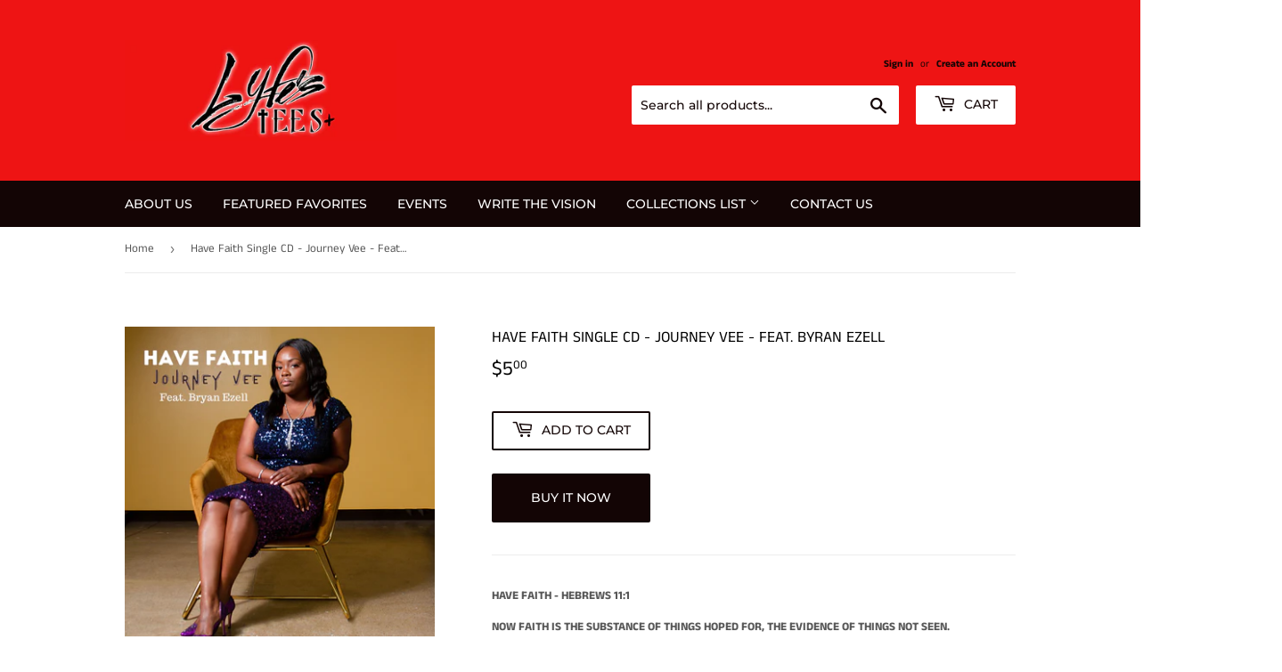

--- FILE ---
content_type: text/html; charset=utf-8
request_url: https://lyfestees.com/products/have-faith-cd-journey-vee-feat-byran-ezell
body_size: 21091
content:
<!doctype html>
<html class="no-touch no-js">
<meta name="google-site-verification" content="ZRRySChe-TRv3MO8cYjlhGhXYNWrwhrqpOs-gjcjR54" /><head>
  <script>(function(H){H.className=H.className.replace(/\bno-js\b/,'js')})(document.documentElement)</script>
  <!-- Basic page needs ================================================== -->
  <meta charset="utf-8">
  <meta http-equiv="X-UA-Compatible" content="IE=edge,chrome=1">

  

  <!-- Title and description ================================================== -->
  <title>
  Have Faith Single CD - Journey Vee - Feat. Byran Ezell &ndash; Lyfe&#39;s Tees
  </title>

  
    <meta name="description" content="HAVE FAITH - HEBREWS 11:1 NOW FAITH IS THE SUBSTANCE OF THINGS HOPED FOR, THE EVIDENCE OF THINGS NOT SEEN. PRODUCED BY BRYAN EZELL TRINITY ONE RECORDS">
  

  <!-- Product meta ================================================== -->
  <!-- /snippets/social-meta-tags.liquid -->




<meta property="og:site_name" content="Lyfe&#39;s Tees">
<meta property="og:url" content="https://lyfestees.com/products/have-faith-cd-journey-vee-feat-byran-ezell">
<meta property="og:title" content="Have Faith Single CD - Journey Vee - Feat. Byran Ezell">
<meta property="og:type" content="product">
<meta property="og:description" content="HAVE FAITH - HEBREWS 11:1 NOW FAITH IS THE SUBSTANCE OF THINGS HOPED FOR, THE EVIDENCE OF THINGS NOT SEEN. PRODUCED BY BRYAN EZELL TRINITY ONE RECORDS">

  <meta property="og:price:amount" content="5.00">
  <meta property="og:price:currency" content="USD">

<meta property="og:image" content="http://lyfestees.com/cdn/shop/products/HaveFaithAlbumCover_1200x1200.jpg?v=1616988980"><meta property="og:image" content="http://lyfestees.com/cdn/shop/products/HaveFaithAlbumCover2_1200x1200.jpg?v=1616988980">
<meta property="og:image:secure_url" content="https://lyfestees.com/cdn/shop/products/HaveFaithAlbumCover_1200x1200.jpg?v=1616988980"><meta property="og:image:secure_url" content="https://lyfestees.com/cdn/shop/products/HaveFaithAlbumCover2_1200x1200.jpg?v=1616988980">


<meta name="twitter:card" content="summary_large_image">
<meta name="twitter:title" content="Have Faith Single CD - Journey Vee - Feat. Byran Ezell">
<meta name="twitter:description" content="HAVE FAITH - HEBREWS 11:1 NOW FAITH IS THE SUBSTANCE OF THINGS HOPED FOR, THE EVIDENCE OF THINGS NOT SEEN. PRODUCED BY BRYAN EZELL TRINITY ONE RECORDS">


  <!-- Helpers ================================================== -->
  <link rel="canonical" href="https://lyfestees.com/products/have-faith-cd-journey-vee-feat-byran-ezell">
  <meta name="viewport" content="width=device-width,initial-scale=1">

  <!-- CSS ================================================== -->
  <link href="//lyfestees.com/cdn/shop/t/7/assets/theme.scss.css?v=84650981477913062731767238443" rel="stylesheet" type="text/css" media="all" />

  <!-- Header hook for plugins ================================================== -->
  <script>window.performance && window.performance.mark && window.performance.mark('shopify.content_for_header.start');</script><meta name="google-site-verification" content="ZRRySChe-TRv3MO8cYjlhGhXYNWrwhrqpOs-gjcjR54">
<meta id="shopify-digital-wallet" name="shopify-digital-wallet" content="/6922698841/digital_wallets/dialog">
<meta name="shopify-checkout-api-token" content="8d59e4f029b9b00702a881b2a55c0371">
<meta id="in-context-paypal-metadata" data-shop-id="6922698841" data-venmo-supported="false" data-environment="production" data-locale="en_US" data-paypal-v4="true" data-currency="USD">
<link rel="alternate" type="application/json+oembed" href="https://lyfestees.com/products/have-faith-cd-journey-vee-feat-byran-ezell.oembed">
<script async="async" src="/checkouts/internal/preloads.js?locale=en-US"></script>
<script id="shopify-features" type="application/json">{"accessToken":"8d59e4f029b9b00702a881b2a55c0371","betas":["rich-media-storefront-analytics"],"domain":"lyfestees.com","predictiveSearch":true,"shopId":6922698841,"locale":"en"}</script>
<script>var Shopify = Shopify || {};
Shopify.shop = "lyfes-tees.myshopify.com";
Shopify.locale = "en";
Shopify.currency = {"active":"USD","rate":"1.0"};
Shopify.country = "US";
Shopify.theme = {"name":"Supply","id":43781849177,"schema_name":"Supply","schema_version":"8.3.0","theme_store_id":679,"role":"main"};
Shopify.theme.handle = "null";
Shopify.theme.style = {"id":null,"handle":null};
Shopify.cdnHost = "lyfestees.com/cdn";
Shopify.routes = Shopify.routes || {};
Shopify.routes.root = "/";</script>
<script type="module">!function(o){(o.Shopify=o.Shopify||{}).modules=!0}(window);</script>
<script>!function(o){function n(){var o=[];function n(){o.push(Array.prototype.slice.apply(arguments))}return n.q=o,n}var t=o.Shopify=o.Shopify||{};t.loadFeatures=n(),t.autoloadFeatures=n()}(window);</script>
<script id="shop-js-analytics" type="application/json">{"pageType":"product"}</script>
<script defer="defer" async type="module" src="//lyfestees.com/cdn/shopifycloud/shop-js/modules/v2/client.init-shop-cart-sync_WVOgQShq.en.esm.js"></script>
<script defer="defer" async type="module" src="//lyfestees.com/cdn/shopifycloud/shop-js/modules/v2/chunk.common_C_13GLB1.esm.js"></script>
<script defer="defer" async type="module" src="//lyfestees.com/cdn/shopifycloud/shop-js/modules/v2/chunk.modal_CLfMGd0m.esm.js"></script>
<script type="module">
  await import("//lyfestees.com/cdn/shopifycloud/shop-js/modules/v2/client.init-shop-cart-sync_WVOgQShq.en.esm.js");
await import("//lyfestees.com/cdn/shopifycloud/shop-js/modules/v2/chunk.common_C_13GLB1.esm.js");
await import("//lyfestees.com/cdn/shopifycloud/shop-js/modules/v2/chunk.modal_CLfMGd0m.esm.js");

  window.Shopify.SignInWithShop?.initShopCartSync?.({"fedCMEnabled":true,"windoidEnabled":true});

</script>
<script>(function() {
  var isLoaded = false;
  function asyncLoad() {
    if (isLoaded) return;
    isLoaded = true;
    var urls = ["\/\/d1liekpayvooaz.cloudfront.net\/apps\/customizery\/customizery.js?shop=lyfes-tees.myshopify.com"];
    for (var i = 0; i < urls.length; i++) {
      var s = document.createElement('script');
      s.type = 'text/javascript';
      s.async = true;
      s.src = urls[i];
      var x = document.getElementsByTagName('script')[0];
      x.parentNode.insertBefore(s, x);
    }
  };
  if(window.attachEvent) {
    window.attachEvent('onload', asyncLoad);
  } else {
    window.addEventListener('load', asyncLoad, false);
  }
})();</script>
<script id="__st">var __st={"a":6922698841,"offset":-21600,"reqid":"e0a2418d-f0a2-47ec-a721-57140dfb5e27-1769698790","pageurl":"lyfestees.com\/products\/have-faith-cd-journey-vee-feat-byran-ezell","u":"6db5fcf957f5","p":"product","rtyp":"product","rid":6569392701528};</script>
<script>window.ShopifyPaypalV4VisibilityTracking = true;</script>
<script id="captcha-bootstrap">!function(){'use strict';const t='contact',e='account',n='new_comment',o=[[t,t],['blogs',n],['comments',n],[t,'customer']],c=[[e,'customer_login'],[e,'guest_login'],[e,'recover_customer_password'],[e,'create_customer']],r=t=>t.map((([t,e])=>`form[action*='/${t}']:not([data-nocaptcha='true']) input[name='form_type'][value='${e}']`)).join(','),a=t=>()=>t?[...document.querySelectorAll(t)].map((t=>t.form)):[];function s(){const t=[...o],e=r(t);return a(e)}const i='password',u='form_key',d=['recaptcha-v3-token','g-recaptcha-response','h-captcha-response',i],f=()=>{try{return window.sessionStorage}catch{return}},m='__shopify_v',_=t=>t.elements[u];function p(t,e,n=!1){try{const o=window.sessionStorage,c=JSON.parse(o.getItem(e)),{data:r}=function(t){const{data:e,action:n}=t;return t[m]||n?{data:e,action:n}:{data:t,action:n}}(c);for(const[e,n]of Object.entries(r))t.elements[e]&&(t.elements[e].value=n);n&&o.removeItem(e)}catch(o){console.error('form repopulation failed',{error:o})}}const l='form_type',E='cptcha';function T(t){t.dataset[E]=!0}const w=window,h=w.document,L='Shopify',v='ce_forms',y='captcha';let A=!1;((t,e)=>{const n=(g='f06e6c50-85a8-45c8-87d0-21a2b65856fe',I='https://cdn.shopify.com/shopifycloud/storefront-forms-hcaptcha/ce_storefront_forms_captcha_hcaptcha.v1.5.2.iife.js',D={infoText:'Protected by hCaptcha',privacyText:'Privacy',termsText:'Terms'},(t,e,n)=>{const o=w[L][v],c=o.bindForm;if(c)return c(t,g,e,D).then(n);var r;o.q.push([[t,g,e,D],n]),r=I,A||(h.body.append(Object.assign(h.createElement('script'),{id:'captcha-provider',async:!0,src:r})),A=!0)});var g,I,D;w[L]=w[L]||{},w[L][v]=w[L][v]||{},w[L][v].q=[],w[L][y]=w[L][y]||{},w[L][y].protect=function(t,e){n(t,void 0,e),T(t)},Object.freeze(w[L][y]),function(t,e,n,w,h,L){const[v,y,A,g]=function(t,e,n){const i=e?o:[],u=t?c:[],d=[...i,...u],f=r(d),m=r(i),_=r(d.filter((([t,e])=>n.includes(e))));return[a(f),a(m),a(_),s()]}(w,h,L),I=t=>{const e=t.target;return e instanceof HTMLFormElement?e:e&&e.form},D=t=>v().includes(t);t.addEventListener('submit',(t=>{const e=I(t);if(!e)return;const n=D(e)&&!e.dataset.hcaptchaBound&&!e.dataset.recaptchaBound,o=_(e),c=g().includes(e)&&(!o||!o.value);(n||c)&&t.preventDefault(),c&&!n&&(function(t){try{if(!f())return;!function(t){const e=f();if(!e)return;const n=_(t);if(!n)return;const o=n.value;o&&e.removeItem(o)}(t);const e=Array.from(Array(32),(()=>Math.random().toString(36)[2])).join('');!function(t,e){_(t)||t.append(Object.assign(document.createElement('input'),{type:'hidden',name:u})),t.elements[u].value=e}(t,e),function(t,e){const n=f();if(!n)return;const o=[...t.querySelectorAll(`input[type='${i}']`)].map((({name:t})=>t)),c=[...d,...o],r={};for(const[a,s]of new FormData(t).entries())c.includes(a)||(r[a]=s);n.setItem(e,JSON.stringify({[m]:1,action:t.action,data:r}))}(t,e)}catch(e){console.error('failed to persist form',e)}}(e),e.submit())}));const S=(t,e)=>{t&&!t.dataset[E]&&(n(t,e.some((e=>e===t))),T(t))};for(const o of['focusin','change'])t.addEventListener(o,(t=>{const e=I(t);D(e)&&S(e,y())}));const B=e.get('form_key'),M=e.get(l),P=B&&M;t.addEventListener('DOMContentLoaded',(()=>{const t=y();if(P)for(const e of t)e.elements[l].value===M&&p(e,B);[...new Set([...A(),...v().filter((t=>'true'===t.dataset.shopifyCaptcha))])].forEach((e=>S(e,t)))}))}(h,new URLSearchParams(w.location.search),n,t,e,['guest_login'])})(!0,!0)}();</script>
<script integrity="sha256-4kQ18oKyAcykRKYeNunJcIwy7WH5gtpwJnB7kiuLZ1E=" data-source-attribution="shopify.loadfeatures" defer="defer" src="//lyfestees.com/cdn/shopifycloud/storefront/assets/storefront/load_feature-a0a9edcb.js" crossorigin="anonymous"></script>
<script data-source-attribution="shopify.dynamic_checkout.dynamic.init">var Shopify=Shopify||{};Shopify.PaymentButton=Shopify.PaymentButton||{isStorefrontPortableWallets:!0,init:function(){window.Shopify.PaymentButton.init=function(){};var t=document.createElement("script");t.src="https://lyfestees.com/cdn/shopifycloud/portable-wallets/latest/portable-wallets.en.js",t.type="module",document.head.appendChild(t)}};
</script>
<script data-source-attribution="shopify.dynamic_checkout.buyer_consent">
  function portableWalletsHideBuyerConsent(e){var t=document.getElementById("shopify-buyer-consent"),n=document.getElementById("shopify-subscription-policy-button");t&&n&&(t.classList.add("hidden"),t.setAttribute("aria-hidden","true"),n.removeEventListener("click",e))}function portableWalletsShowBuyerConsent(e){var t=document.getElementById("shopify-buyer-consent"),n=document.getElementById("shopify-subscription-policy-button");t&&n&&(t.classList.remove("hidden"),t.removeAttribute("aria-hidden"),n.addEventListener("click",e))}window.Shopify?.PaymentButton&&(window.Shopify.PaymentButton.hideBuyerConsent=portableWalletsHideBuyerConsent,window.Shopify.PaymentButton.showBuyerConsent=portableWalletsShowBuyerConsent);
</script>
<script>
  function portableWalletsCleanup(e){e&&e.src&&console.error("Failed to load portable wallets script "+e.src);var t=document.querySelectorAll("shopify-accelerated-checkout .shopify-payment-button__skeleton, shopify-accelerated-checkout-cart .wallet-cart-button__skeleton"),e=document.getElementById("shopify-buyer-consent");for(let e=0;e<t.length;e++)t[e].remove();e&&e.remove()}function portableWalletsNotLoadedAsModule(e){e instanceof ErrorEvent&&"string"==typeof e.message&&e.message.includes("import.meta")&&"string"==typeof e.filename&&e.filename.includes("portable-wallets")&&(window.removeEventListener("error",portableWalletsNotLoadedAsModule),window.Shopify.PaymentButton.failedToLoad=e,"loading"===document.readyState?document.addEventListener("DOMContentLoaded",window.Shopify.PaymentButton.init):window.Shopify.PaymentButton.init())}window.addEventListener("error",portableWalletsNotLoadedAsModule);
</script>

<script type="module" src="https://lyfestees.com/cdn/shopifycloud/portable-wallets/latest/portable-wallets.en.js" onError="portableWalletsCleanup(this)" crossorigin="anonymous"></script>
<script nomodule>
  document.addEventListener("DOMContentLoaded", portableWalletsCleanup);
</script>

<script id='scb4127' type='text/javascript' async='' src='https://lyfestees.com/cdn/shopifycloud/privacy-banner/storefront-banner.js'></script><link id="shopify-accelerated-checkout-styles" rel="stylesheet" media="screen" href="https://lyfestees.com/cdn/shopifycloud/portable-wallets/latest/accelerated-checkout-backwards-compat.css" crossorigin="anonymous">
<style id="shopify-accelerated-checkout-cart">
        #shopify-buyer-consent {
  margin-top: 1em;
  display: inline-block;
  width: 100%;
}

#shopify-buyer-consent.hidden {
  display: none;
}

#shopify-subscription-policy-button {
  background: none;
  border: none;
  padding: 0;
  text-decoration: underline;
  font-size: inherit;
  cursor: pointer;
}

#shopify-subscription-policy-button::before {
  box-shadow: none;
}

      </style>

<script>window.performance && window.performance.mark && window.performance.mark('shopify.content_for_header.end');</script>

  
  

  <script src="//lyfestees.com/cdn/shop/t/7/assets/jquery-2.2.3.min.js?v=58211863146907186831545285794" type="text/javascript"></script>

  <script src="//lyfestees.com/cdn/shop/t/7/assets/lazysizes.min.js?v=8147953233334221341545285794" async="async"></script>
  <script src="//lyfestees.com/cdn/shop/t/7/assets/vendor.js?v=106177282645720727331545285795" defer="defer"></script>
  <script src="//lyfestees.com/cdn/shop/t/7/assets/theme.js?v=166638529960868053671564673957" defer="defer"></script>


<!-- BEGIN app block: shopify://apps/essential-announcer/blocks/app-embed/93b5429f-c8d6-4c33-ae14-250fd84f361b --><script>
  
    window.essentialAnnouncementConfigs = [];
  
  window.essentialAnnouncementMeta = {
    productCollections: [],
    productData: {"id":6569392701528,"title":"Have Faith Single CD - Journey Vee - Feat. Byran Ezell","handle":"have-faith-cd-journey-vee-feat-byran-ezell","description":"\u003cp\u003e\u003cstrong\u003eHAVE FAITH - \u003c\/strong\u003e\u003cstrong\u003eHEBREWS 11:1\u003c\/strong\u003e\u003c\/p\u003e\n\u003cp\u003e\u003cstrong\u003eNOW FAITH IS THE SUBSTANCE OF THINGS HOPED FOR, THE EVIDENCE OF THINGS NOT SEEN.\u003c\/strong\u003e\u003c\/p\u003e\n\u003cp\u003e\u003cstrong\u003ePRODUCED BY BRYAN EZELL\u003c\/strong\u003e\u003c\/p\u003e\n\u003cp\u003e\u003cstrong\u003eTRINITY ONE RECORDS\u003c\/strong\u003e\u003c\/p\u003e","published_at":"2021-03-28T22:37:05-05:00","created_at":"2021-03-28T22:36:17-05:00","vendor":"Lyfe's Tees","type":"TRINITY","tags":["TRINITY"],"price":500,"price_min":500,"price_max":500,"available":true,"price_varies":false,"compare_at_price":null,"compare_at_price_min":0,"compare_at_price_max":0,"compare_at_price_varies":false,"variants":[{"id":39320407146584,"title":"Default Title","option1":"Default Title","option2":null,"option3":null,"sku":"","requires_shipping":true,"taxable":true,"featured_image":null,"available":true,"name":"Have Faith Single CD - Journey Vee - Feat. Byran Ezell","public_title":null,"options":["Default Title"],"price":500,"weight":227,"compare_at_price":null,"inventory_management":"shopify","barcode":"","requires_selling_plan":false,"selling_plan_allocations":[]}],"images":["\/\/lyfestees.com\/cdn\/shop\/products\/HaveFaithAlbumCover.jpg?v=1616988980","\/\/lyfestees.com\/cdn\/shop\/products\/HaveFaithAlbumCover2.jpg?v=1616988980"],"featured_image":"\/\/lyfestees.com\/cdn\/shop\/products\/HaveFaithAlbumCover.jpg?v=1616988980","options":["Title"],"media":[{"alt":null,"id":20426606346328,"position":1,"preview_image":{"aspect_ratio":1.0,"height":3000,"width":3000,"src":"\/\/lyfestees.com\/cdn\/shop\/products\/HaveFaithAlbumCover.jpg?v=1616988980"},"aspect_ratio":1.0,"height":3000,"media_type":"image","src":"\/\/lyfestees.com\/cdn\/shop\/products\/HaveFaithAlbumCover.jpg?v=1616988980","width":3000},{"alt":null,"id":20426606379096,"position":2,"preview_image":{"aspect_ratio":1.0,"height":3000,"width":3000,"src":"\/\/lyfestees.com\/cdn\/shop\/products\/HaveFaithAlbumCover2.jpg?v=1616988980"},"aspect_ratio":1.0,"height":3000,"media_type":"image","src":"\/\/lyfestees.com\/cdn\/shop\/products\/HaveFaithAlbumCover2.jpg?v=1616988980","width":3000}],"requires_selling_plan":false,"selling_plan_groups":[],"content":"\u003cp\u003e\u003cstrong\u003eHAVE FAITH - \u003c\/strong\u003e\u003cstrong\u003eHEBREWS 11:1\u003c\/strong\u003e\u003c\/p\u003e\n\u003cp\u003e\u003cstrong\u003eNOW FAITH IS THE SUBSTANCE OF THINGS HOPED FOR, THE EVIDENCE OF THINGS NOT SEEN.\u003c\/strong\u003e\u003c\/p\u003e\n\u003cp\u003e\u003cstrong\u003ePRODUCED BY BRYAN EZELL\u003c\/strong\u003e\u003c\/p\u003e\n\u003cp\u003e\u003cstrong\u003eTRINITY ONE RECORDS\u003c\/strong\u003e\u003c\/p\u003e"},
    templateName: "product",
    collectionId: null,
  };
</script>

 
<style>
.essential_annoucement_bar_wrapper {display: none;}
</style>


<script src="https://cdn.shopify.com/extensions/019c0613-2ff3-7390-8dca-972545523656/essential-announcement-bar-76/assets/announcement-bar-essential-apps.js" defer></script>

<!-- END app block --><link href="https://monorail-edge.shopifysvc.com" rel="dns-prefetch">
<script>(function(){if ("sendBeacon" in navigator && "performance" in window) {try {var session_token_from_headers = performance.getEntriesByType('navigation')[0].serverTiming.find(x => x.name == '_s').description;} catch {var session_token_from_headers = undefined;}var session_cookie_matches = document.cookie.match(/_shopify_s=([^;]*)/);var session_token_from_cookie = session_cookie_matches && session_cookie_matches.length === 2 ? session_cookie_matches[1] : "";var session_token = session_token_from_headers || session_token_from_cookie || "";function handle_abandonment_event(e) {var entries = performance.getEntries().filter(function(entry) {return /monorail-edge.shopifysvc.com/.test(entry.name);});if (!window.abandonment_tracked && entries.length === 0) {window.abandonment_tracked = true;var currentMs = Date.now();var navigation_start = performance.timing.navigationStart;var payload = {shop_id: 6922698841,url: window.location.href,navigation_start,duration: currentMs - navigation_start,session_token,page_type: "product"};window.navigator.sendBeacon("https://monorail-edge.shopifysvc.com/v1/produce", JSON.stringify({schema_id: "online_store_buyer_site_abandonment/1.1",payload: payload,metadata: {event_created_at_ms: currentMs,event_sent_at_ms: currentMs}}));}}window.addEventListener('pagehide', handle_abandonment_event);}}());</script>
<script id="web-pixels-manager-setup">(function e(e,d,r,n,o){if(void 0===o&&(o={}),!Boolean(null===(a=null===(i=window.Shopify)||void 0===i?void 0:i.analytics)||void 0===a?void 0:a.replayQueue)){var i,a;window.Shopify=window.Shopify||{};var t=window.Shopify;t.analytics=t.analytics||{};var s=t.analytics;s.replayQueue=[],s.publish=function(e,d,r){return s.replayQueue.push([e,d,r]),!0};try{self.performance.mark("wpm:start")}catch(e){}var l=function(){var e={modern:/Edge?\/(1{2}[4-9]|1[2-9]\d|[2-9]\d{2}|\d{4,})\.\d+(\.\d+|)|Firefox\/(1{2}[4-9]|1[2-9]\d|[2-9]\d{2}|\d{4,})\.\d+(\.\d+|)|Chrom(ium|e)\/(9{2}|\d{3,})\.\d+(\.\d+|)|(Maci|X1{2}).+ Version\/(15\.\d+|(1[6-9]|[2-9]\d|\d{3,})\.\d+)([,.]\d+|)( \(\w+\)|)( Mobile\/\w+|) Safari\/|Chrome.+OPR\/(9{2}|\d{3,})\.\d+\.\d+|(CPU[ +]OS|iPhone[ +]OS|CPU[ +]iPhone|CPU IPhone OS|CPU iPad OS)[ +]+(15[._]\d+|(1[6-9]|[2-9]\d|\d{3,})[._]\d+)([._]\d+|)|Android:?[ /-](13[3-9]|1[4-9]\d|[2-9]\d{2}|\d{4,})(\.\d+|)(\.\d+|)|Android.+Firefox\/(13[5-9]|1[4-9]\d|[2-9]\d{2}|\d{4,})\.\d+(\.\d+|)|Android.+Chrom(ium|e)\/(13[3-9]|1[4-9]\d|[2-9]\d{2}|\d{4,})\.\d+(\.\d+|)|SamsungBrowser\/([2-9]\d|\d{3,})\.\d+/,legacy:/Edge?\/(1[6-9]|[2-9]\d|\d{3,})\.\d+(\.\d+|)|Firefox\/(5[4-9]|[6-9]\d|\d{3,})\.\d+(\.\d+|)|Chrom(ium|e)\/(5[1-9]|[6-9]\d|\d{3,})\.\d+(\.\d+|)([\d.]+$|.*Safari\/(?![\d.]+ Edge\/[\d.]+$))|(Maci|X1{2}).+ Version\/(10\.\d+|(1[1-9]|[2-9]\d|\d{3,})\.\d+)([,.]\d+|)( \(\w+\)|)( Mobile\/\w+|) Safari\/|Chrome.+OPR\/(3[89]|[4-9]\d|\d{3,})\.\d+\.\d+|(CPU[ +]OS|iPhone[ +]OS|CPU[ +]iPhone|CPU IPhone OS|CPU iPad OS)[ +]+(10[._]\d+|(1[1-9]|[2-9]\d|\d{3,})[._]\d+)([._]\d+|)|Android:?[ /-](13[3-9]|1[4-9]\d|[2-9]\d{2}|\d{4,})(\.\d+|)(\.\d+|)|Mobile Safari.+OPR\/([89]\d|\d{3,})\.\d+\.\d+|Android.+Firefox\/(13[5-9]|1[4-9]\d|[2-9]\d{2}|\d{4,})\.\d+(\.\d+|)|Android.+Chrom(ium|e)\/(13[3-9]|1[4-9]\d|[2-9]\d{2}|\d{4,})\.\d+(\.\d+|)|Android.+(UC? ?Browser|UCWEB|U3)[ /]?(15\.([5-9]|\d{2,})|(1[6-9]|[2-9]\d|\d{3,})\.\d+)\.\d+|SamsungBrowser\/(5\.\d+|([6-9]|\d{2,})\.\d+)|Android.+MQ{2}Browser\/(14(\.(9|\d{2,})|)|(1[5-9]|[2-9]\d|\d{3,})(\.\d+|))(\.\d+|)|K[Aa][Ii]OS\/(3\.\d+|([4-9]|\d{2,})\.\d+)(\.\d+|)/},d=e.modern,r=e.legacy,n=navigator.userAgent;return n.match(d)?"modern":n.match(r)?"legacy":"unknown"}(),u="modern"===l?"modern":"legacy",c=(null!=n?n:{modern:"",legacy:""})[u],f=function(e){return[e.baseUrl,"/wpm","/b",e.hashVersion,"modern"===e.buildTarget?"m":"l",".js"].join("")}({baseUrl:d,hashVersion:r,buildTarget:u}),m=function(e){var d=e.version,r=e.bundleTarget,n=e.surface,o=e.pageUrl,i=e.monorailEndpoint;return{emit:function(e){var a=e.status,t=e.errorMsg,s=(new Date).getTime(),l=JSON.stringify({metadata:{event_sent_at_ms:s},events:[{schema_id:"web_pixels_manager_load/3.1",payload:{version:d,bundle_target:r,page_url:o,status:a,surface:n,error_msg:t},metadata:{event_created_at_ms:s}}]});if(!i)return console&&console.warn&&console.warn("[Web Pixels Manager] No Monorail endpoint provided, skipping logging."),!1;try{return self.navigator.sendBeacon.bind(self.navigator)(i,l)}catch(e){}var u=new XMLHttpRequest;try{return u.open("POST",i,!0),u.setRequestHeader("Content-Type","text/plain"),u.send(l),!0}catch(e){return console&&console.warn&&console.warn("[Web Pixels Manager] Got an unhandled error while logging to Monorail."),!1}}}}({version:r,bundleTarget:l,surface:e.surface,pageUrl:self.location.href,monorailEndpoint:e.monorailEndpoint});try{o.browserTarget=l,function(e){var d=e.src,r=e.async,n=void 0===r||r,o=e.onload,i=e.onerror,a=e.sri,t=e.scriptDataAttributes,s=void 0===t?{}:t,l=document.createElement("script"),u=document.querySelector("head"),c=document.querySelector("body");if(l.async=n,l.src=d,a&&(l.integrity=a,l.crossOrigin="anonymous"),s)for(var f in s)if(Object.prototype.hasOwnProperty.call(s,f))try{l.dataset[f]=s[f]}catch(e){}if(o&&l.addEventListener("load",o),i&&l.addEventListener("error",i),u)u.appendChild(l);else{if(!c)throw new Error("Did not find a head or body element to append the script");c.appendChild(l)}}({src:f,async:!0,onload:function(){if(!function(){var e,d;return Boolean(null===(d=null===(e=window.Shopify)||void 0===e?void 0:e.analytics)||void 0===d?void 0:d.initialized)}()){var d=window.webPixelsManager.init(e)||void 0;if(d){var r=window.Shopify.analytics;r.replayQueue.forEach((function(e){var r=e[0],n=e[1],o=e[2];d.publishCustomEvent(r,n,o)})),r.replayQueue=[],r.publish=d.publishCustomEvent,r.visitor=d.visitor,r.initialized=!0}}},onerror:function(){return m.emit({status:"failed",errorMsg:"".concat(f," has failed to load")})},sri:function(e){var d=/^sha384-[A-Za-z0-9+/=]+$/;return"string"==typeof e&&d.test(e)}(c)?c:"",scriptDataAttributes:o}),m.emit({status:"loading"})}catch(e){m.emit({status:"failed",errorMsg:(null==e?void 0:e.message)||"Unknown error"})}}})({shopId: 6922698841,storefrontBaseUrl: "https://lyfestees.com",extensionsBaseUrl: "https://extensions.shopifycdn.com/cdn/shopifycloud/web-pixels-manager",monorailEndpoint: "https://monorail-edge.shopifysvc.com/unstable/produce_batch",surface: "storefront-renderer",enabledBetaFlags: ["2dca8a86"],webPixelsConfigList: [{"id":"1384317016","configuration":"{\"config\":\"{\\\"google_tag_ids\\\":[\\\"GT-WP5QT2T8\\\"],\\\"target_country\\\":\\\"ZZ\\\",\\\"gtag_events\\\":[{\\\"type\\\":\\\"view_item\\\",\\\"action_label\\\":\\\"MC-D7RM2QGCBM\\\"},{\\\"type\\\":\\\"purchase\\\",\\\"action_label\\\":\\\"MC-D7RM2QGCBM\\\"},{\\\"type\\\":\\\"page_view\\\",\\\"action_label\\\":\\\"MC-D7RM2QGCBM\\\"}],\\\"enable_monitoring_mode\\\":false}\"}","eventPayloadVersion":"v1","runtimeContext":"OPEN","scriptVersion":"b2a88bafab3e21179ed38636efcd8a93","type":"APP","apiClientId":1780363,"privacyPurposes":[],"dataSharingAdjustments":{"protectedCustomerApprovalScopes":["read_customer_address","read_customer_email","read_customer_name","read_customer_personal_data","read_customer_phone"]}},{"id":"shopify-app-pixel","configuration":"{}","eventPayloadVersion":"v1","runtimeContext":"STRICT","scriptVersion":"0450","apiClientId":"shopify-pixel","type":"APP","privacyPurposes":["ANALYTICS","MARKETING"]},{"id":"shopify-custom-pixel","eventPayloadVersion":"v1","runtimeContext":"LAX","scriptVersion":"0450","apiClientId":"shopify-pixel","type":"CUSTOM","privacyPurposes":["ANALYTICS","MARKETING"]}],isMerchantRequest: false,initData: {"shop":{"name":"Lyfe's Tees","paymentSettings":{"currencyCode":"USD"},"myshopifyDomain":"lyfes-tees.myshopify.com","countryCode":"US","storefrontUrl":"https:\/\/lyfestees.com"},"customer":null,"cart":null,"checkout":null,"productVariants":[{"price":{"amount":5.0,"currencyCode":"USD"},"product":{"title":"Have Faith Single CD - Journey Vee - Feat. Byran Ezell","vendor":"Lyfe's Tees","id":"6569392701528","untranslatedTitle":"Have Faith Single CD - Journey Vee - Feat. Byran Ezell","url":"\/products\/have-faith-cd-journey-vee-feat-byran-ezell","type":"TRINITY"},"id":"39320407146584","image":{"src":"\/\/lyfestees.com\/cdn\/shop\/products\/HaveFaithAlbumCover.jpg?v=1616988980"},"sku":"","title":"Default Title","untranslatedTitle":"Default Title"}],"purchasingCompany":null},},"https://lyfestees.com/cdn","1d2a099fw23dfb22ep557258f5m7a2edbae",{"modern":"","legacy":""},{"shopId":"6922698841","storefrontBaseUrl":"https:\/\/lyfestees.com","extensionBaseUrl":"https:\/\/extensions.shopifycdn.com\/cdn\/shopifycloud\/web-pixels-manager","surface":"storefront-renderer","enabledBetaFlags":"[\"2dca8a86\"]","isMerchantRequest":"false","hashVersion":"1d2a099fw23dfb22ep557258f5m7a2edbae","publish":"custom","events":"[[\"page_viewed\",{}],[\"product_viewed\",{\"productVariant\":{\"price\":{\"amount\":5.0,\"currencyCode\":\"USD\"},\"product\":{\"title\":\"Have Faith Single CD - Journey Vee - Feat. Byran Ezell\",\"vendor\":\"Lyfe's Tees\",\"id\":\"6569392701528\",\"untranslatedTitle\":\"Have Faith Single CD - Journey Vee - Feat. Byran Ezell\",\"url\":\"\/products\/have-faith-cd-journey-vee-feat-byran-ezell\",\"type\":\"TRINITY\"},\"id\":\"39320407146584\",\"image\":{\"src\":\"\/\/lyfestees.com\/cdn\/shop\/products\/HaveFaithAlbumCover.jpg?v=1616988980\"},\"sku\":\"\",\"title\":\"Default Title\",\"untranslatedTitle\":\"Default Title\"}}]]"});</script><script>
  window.ShopifyAnalytics = window.ShopifyAnalytics || {};
  window.ShopifyAnalytics.meta = window.ShopifyAnalytics.meta || {};
  window.ShopifyAnalytics.meta.currency = 'USD';
  var meta = {"product":{"id":6569392701528,"gid":"gid:\/\/shopify\/Product\/6569392701528","vendor":"Lyfe's Tees","type":"TRINITY","handle":"have-faith-cd-journey-vee-feat-byran-ezell","variants":[{"id":39320407146584,"price":500,"name":"Have Faith Single CD - Journey Vee - Feat. Byran Ezell","public_title":null,"sku":""}],"remote":false},"page":{"pageType":"product","resourceType":"product","resourceId":6569392701528,"requestId":"e0a2418d-f0a2-47ec-a721-57140dfb5e27-1769698790"}};
  for (var attr in meta) {
    window.ShopifyAnalytics.meta[attr] = meta[attr];
  }
</script>
<script class="analytics">
  (function () {
    var customDocumentWrite = function(content) {
      var jquery = null;

      if (window.jQuery) {
        jquery = window.jQuery;
      } else if (window.Checkout && window.Checkout.$) {
        jquery = window.Checkout.$;
      }

      if (jquery) {
        jquery('body').append(content);
      }
    };

    var hasLoggedConversion = function(token) {
      if (token) {
        return document.cookie.indexOf('loggedConversion=' + token) !== -1;
      }
      return false;
    }

    var setCookieIfConversion = function(token) {
      if (token) {
        var twoMonthsFromNow = new Date(Date.now());
        twoMonthsFromNow.setMonth(twoMonthsFromNow.getMonth() + 2);

        document.cookie = 'loggedConversion=' + token + '; expires=' + twoMonthsFromNow;
      }
    }

    var trekkie = window.ShopifyAnalytics.lib = window.trekkie = window.trekkie || [];
    if (trekkie.integrations) {
      return;
    }
    trekkie.methods = [
      'identify',
      'page',
      'ready',
      'track',
      'trackForm',
      'trackLink'
    ];
    trekkie.factory = function(method) {
      return function() {
        var args = Array.prototype.slice.call(arguments);
        args.unshift(method);
        trekkie.push(args);
        return trekkie;
      };
    };
    for (var i = 0; i < trekkie.methods.length; i++) {
      var key = trekkie.methods[i];
      trekkie[key] = trekkie.factory(key);
    }
    trekkie.load = function(config) {
      trekkie.config = config || {};
      trekkie.config.initialDocumentCookie = document.cookie;
      var first = document.getElementsByTagName('script')[0];
      var script = document.createElement('script');
      script.type = 'text/javascript';
      script.onerror = function(e) {
        var scriptFallback = document.createElement('script');
        scriptFallback.type = 'text/javascript';
        scriptFallback.onerror = function(error) {
                var Monorail = {
      produce: function produce(monorailDomain, schemaId, payload) {
        var currentMs = new Date().getTime();
        var event = {
          schema_id: schemaId,
          payload: payload,
          metadata: {
            event_created_at_ms: currentMs,
            event_sent_at_ms: currentMs
          }
        };
        return Monorail.sendRequest("https://" + monorailDomain + "/v1/produce", JSON.stringify(event));
      },
      sendRequest: function sendRequest(endpointUrl, payload) {
        // Try the sendBeacon API
        if (window && window.navigator && typeof window.navigator.sendBeacon === 'function' && typeof window.Blob === 'function' && !Monorail.isIos12()) {
          var blobData = new window.Blob([payload], {
            type: 'text/plain'
          });

          if (window.navigator.sendBeacon(endpointUrl, blobData)) {
            return true;
          } // sendBeacon was not successful

        } // XHR beacon

        var xhr = new XMLHttpRequest();

        try {
          xhr.open('POST', endpointUrl);
          xhr.setRequestHeader('Content-Type', 'text/plain');
          xhr.send(payload);
        } catch (e) {
          console.log(e);
        }

        return false;
      },
      isIos12: function isIos12() {
        return window.navigator.userAgent.lastIndexOf('iPhone; CPU iPhone OS 12_') !== -1 || window.navigator.userAgent.lastIndexOf('iPad; CPU OS 12_') !== -1;
      }
    };
    Monorail.produce('monorail-edge.shopifysvc.com',
      'trekkie_storefront_load_errors/1.1',
      {shop_id: 6922698841,
      theme_id: 43781849177,
      app_name: "storefront",
      context_url: window.location.href,
      source_url: "//lyfestees.com/cdn/s/trekkie.storefront.a804e9514e4efded663580eddd6991fcc12b5451.min.js"});

        };
        scriptFallback.async = true;
        scriptFallback.src = '//lyfestees.com/cdn/s/trekkie.storefront.a804e9514e4efded663580eddd6991fcc12b5451.min.js';
        first.parentNode.insertBefore(scriptFallback, first);
      };
      script.async = true;
      script.src = '//lyfestees.com/cdn/s/trekkie.storefront.a804e9514e4efded663580eddd6991fcc12b5451.min.js';
      first.parentNode.insertBefore(script, first);
    };
    trekkie.load(
      {"Trekkie":{"appName":"storefront","development":false,"defaultAttributes":{"shopId":6922698841,"isMerchantRequest":null,"themeId":43781849177,"themeCityHash":"16960912640653241163","contentLanguage":"en","currency":"USD","eventMetadataId":"5fab31f7-4895-4f2f-bdb4-4d86bc70f8f3"},"isServerSideCookieWritingEnabled":true,"monorailRegion":"shop_domain","enabledBetaFlags":["65f19447","b5387b81"]},"Session Attribution":{},"S2S":{"facebookCapiEnabled":false,"source":"trekkie-storefront-renderer","apiClientId":580111}}
    );

    var loaded = false;
    trekkie.ready(function() {
      if (loaded) return;
      loaded = true;

      window.ShopifyAnalytics.lib = window.trekkie;

      var originalDocumentWrite = document.write;
      document.write = customDocumentWrite;
      try { window.ShopifyAnalytics.merchantGoogleAnalytics.call(this); } catch(error) {};
      document.write = originalDocumentWrite;

      window.ShopifyAnalytics.lib.page(null,{"pageType":"product","resourceType":"product","resourceId":6569392701528,"requestId":"e0a2418d-f0a2-47ec-a721-57140dfb5e27-1769698790","shopifyEmitted":true});

      var match = window.location.pathname.match(/checkouts\/(.+)\/(thank_you|post_purchase)/)
      var token = match? match[1]: undefined;
      if (!hasLoggedConversion(token)) {
        setCookieIfConversion(token);
        window.ShopifyAnalytics.lib.track("Viewed Product",{"currency":"USD","variantId":39320407146584,"productId":6569392701528,"productGid":"gid:\/\/shopify\/Product\/6569392701528","name":"Have Faith Single CD - Journey Vee - Feat. Byran Ezell","price":"5.00","sku":"","brand":"Lyfe's Tees","variant":null,"category":"TRINITY","nonInteraction":true,"remote":false},undefined,undefined,{"shopifyEmitted":true});
      window.ShopifyAnalytics.lib.track("monorail:\/\/trekkie_storefront_viewed_product\/1.1",{"currency":"USD","variantId":39320407146584,"productId":6569392701528,"productGid":"gid:\/\/shopify\/Product\/6569392701528","name":"Have Faith Single CD - Journey Vee - Feat. Byran Ezell","price":"5.00","sku":"","brand":"Lyfe's Tees","variant":null,"category":"TRINITY","nonInteraction":true,"remote":false,"referer":"https:\/\/lyfestees.com\/products\/have-faith-cd-journey-vee-feat-byran-ezell"});
      }
    });


        var eventsListenerScript = document.createElement('script');
        eventsListenerScript.async = true;
        eventsListenerScript.src = "//lyfestees.com/cdn/shopifycloud/storefront/assets/shop_events_listener-3da45d37.js";
        document.getElementsByTagName('head')[0].appendChild(eventsListenerScript);

})();</script>
<script
  defer
  src="https://lyfestees.com/cdn/shopifycloud/perf-kit/shopify-perf-kit-3.1.0.min.js"
  data-application="storefront-renderer"
  data-shop-id="6922698841"
  data-render-region="gcp-us-east1"
  data-page-type="product"
  data-theme-instance-id="43781849177"
  data-theme-name="Supply"
  data-theme-version="8.3.0"
  data-monorail-region="shop_domain"
  data-resource-timing-sampling-rate="10"
  data-shs="true"
  data-shs-beacon="true"
  data-shs-export-with-fetch="true"
  data-shs-logs-sample-rate="1"
  data-shs-beacon-endpoint="https://lyfestees.com/api/collect"
></script>
</head>

<body id="have-faith-single-cd-journey-vee-feat-byran-ezell" class="template-product" >

  <div id="shopify-section-header" class="shopify-section header-section"><header class="site-header" role="banner" data-section-id="header" data-section-type="header-section">
  <div class="wrapper">

    <div class="grid--full">
      <div class="grid-item large--one-half">
        
          <div class="h1 header-logo" itemscope itemtype="http://schema.org/Organization">
        
          
          

          <a href="/" itemprop="url">
            <div class="lazyload__image-wrapper no-js header-logo__image" style="max-width:305px;">
              <div style="padding-top:37.01527614571092%;">
                <img class="lazyload js"
                  data-src="//lyfestees.com/cdn/shop/files/LT_Logo0_2019PlusBlk_{width}x.jpg?v=1614379902"
                  data-widths="[180, 360, 540, 720, 900, 1080, 1296, 1512, 1728, 2048]"
                  data-aspectratio="2.7015873015873018"
                  data-sizes="auto"
                  alt="Lyfe&amp;#39;s Tees"
                  style="width:305px;">
              </div>
            </div>
            <noscript>
              
              <img src="//lyfestees.com/cdn/shop/files/LT_Logo0_2019PlusBlk_305x.jpg?v=1614379902"
                srcset="//lyfestees.com/cdn/shop/files/LT_Logo0_2019PlusBlk_305x.jpg?v=1614379902 1x, //lyfestees.com/cdn/shop/files/LT_Logo0_2019PlusBlk_305x@2x.jpg?v=1614379902 2x"
                alt="Lyfe&amp;#39;s Tees"
                itemprop="logo"
                style="max-width:305px;">
            </noscript>
          </a>
          
        
          </div>
        
      </div>

      <div class="grid-item large--one-half text-center large--text-right">
        
          <div class="site-header--text-links medium-down--hide">
            

            
              <span class="site-header--meta-links medium-down--hide">
                
                  <a href="https://shopify.com/6922698841/account?locale=en&amp;region_country=US" id="customer_login_link">Sign in</a>
                  <span class="site-header--spacer">or</span>
                  <a href="https://shopify.com/6922698841/account?locale=en" id="customer_register_link">Create an Account</a>
                
              </span>
            
          </div>

          <br class="medium-down--hide">
        

        <form action="/search" method="get" class="search-bar" role="search">
  <input type="hidden" name="type" value="product">

  <input type="search" name="q" value="" placeholder="Search all products..." aria-label="Search all products...">
  <button type="submit" class="search-bar--submit icon-fallback-text">
    <span class="icon icon-search" aria-hidden="true"></span>
    <span class="fallback-text">Search</span>
  </button>
</form>


        <a href="/cart" class="header-cart-btn cart-toggle">
          <span class="icon icon-cart"></span>
          Cart <span class="cart-count cart-badge--desktop hidden-count">0</span>
        </a>
      </div>
    </div>

  </div>
</header>

<div id="mobileNavBar">
  <div class="display-table-cell">
    <button class="menu-toggle mobileNavBar-link" aria-controls="navBar" aria-expanded="false"><span class="icon icon-hamburger" aria-hidden="true"></span>Menu</button>
  </div>
  <div class="display-table-cell">
    <a href="/cart" class="cart-toggle mobileNavBar-link">
      <span class="icon icon-cart"></span>
      Cart <span class="cart-count hidden-count">0</span>
    </a>
  </div>
</div>

<nav class="nav-bar" id="navBar" role="navigation">
  <div class="wrapper">
    <form action="/search" method="get" class="search-bar" role="search">
  <input type="hidden" name="type" value="product">

  <input type="search" name="q" value="" placeholder="Search all products..." aria-label="Search all products...">
  <button type="submit" class="search-bar--submit icon-fallback-text">
    <span class="icon icon-search" aria-hidden="true"></span>
    <span class="fallback-text">Search</span>
  </button>
</form>

    <ul class="mobile-nav" id="MobileNav">
  
  <li class="large--hide">
    <a href="/">Home</a>
  </li>
  
  
    
      <li>
        <a
          href="/pages/about-us"
          class="mobile-nav--link"
          data-meganav-type="child"
          >
            ABOUT US
        </a>
      </li>
    
  
    
      <li>
        <a
          href="/collections/featured-products"
          class="mobile-nav--link"
          data-meganav-type="child"
          >
            FEATURED FAVORITES
        </a>
      </li>
    
  
    
      <li>
        <a
          href="/pages/events-1"
          class="mobile-nav--link"
          data-meganav-type="child"
          >
            EVENTS
        </a>
      </li>
    
  
    
      <li>
        <a
          href="/collections/write-the-vision-make-it-plain-collection-habakkuk-2-2-3"
          class="mobile-nav--link"
          data-meganav-type="child"
          >
            WRITE THE VISION
        </a>
      </li>
    
  
    
      
      <li
        class="mobile-nav--has-dropdown "
        aria-haspopup="true">
        <a
          href="/collections"
          class="mobile-nav--link"
          data-meganav-type="parent"
          >
            COLLECTIONS LIST
        </a>
        <button class="icon icon-arrow-down mobile-nav--button"
          aria-expanded="false"
          aria-label="COLLECTIONS LIST Menu">
        </button>
        <ul
          id="MenuParent-5"
          class="mobile-nav--dropdown mobile-nav--has-grandchildren"
          data-meganav-dropdown>
          
            
              <li>
                <a
                  href="/collections/trinity-collection"
                  class="mobile-nav--link"
                  data-meganav-type="child"
                  >
                    BACK TO SCHOOL + TEACHERS
                </a>
              </li>
            
          
            
              <li>
                <a
                  href="/collections/black-history-collection"
                  class="mobile-nav--link"
                  data-meganav-type="child"
                  >
                    BLACK LEGACY
                </a>
              </li>
            
          
            
              <li>
                <a
                  href="/collections/community-partner-collection"
                  class="mobile-nav--link"
                  data-meganav-type="child"
                  >
                    COMMUNITY PARTNERS
                </a>
              </li>
            
          
            
              <li>
                <a
                  href="/collections/faith-fit-temple-keeper-collection"
                  class="mobile-nav--link"
                  data-meganav-type="child"
                  >
                    FAITH FIT - TEMPLE KEEPER
                </a>
              </li>
            
          
            
              <li>
                <a
                  href="/collections/faith-fueled-speak-lyfe-digital-collection"
                  class="mobile-nav--link"
                  data-meganav-type="child"
                  >
                    FAITH-FUELED: SPEAK LYFE DIGITAL COLLECTION
                </a>
              </li>
            
          
            
              <li>
                <a
                  href="/collections/fathers-day-collection"
                  class="mobile-nav--link"
                  data-meganav-type="child"
                  >
                    KINGDOM DAD COLLECTION
                </a>
              </li>
            
          
            
            
              <li
                class="mobile-nav--has-dropdown mobile-nav--has-dropdown-grandchild "
                aria-haspopup="true">
                <a
                  href="/collections/holidays-collection"
                  class="mobile-nav--link"
                  data-meganav-type="parent"
                  >
                    HOLIDAY JOY
                </a>
                <button class="icon icon-arrow-down mobile-nav--button"
                  aria-expanded="false"
                  aria-label="HOLIDAY JOY Menu">
                </button>
                <ul
                  id="MenuChildren-5-7"
                  class="mobile-nav--dropdown-grandchild"
                  data-meganav-dropdown>
                  
                    <li>
                      <a
                        href="/collections/holidays-collection"
                        class="mobile-nav--link"
                        data-meganav-type="child"
                        >
                          CHRISTMAS
                        </a>
                    </li>
                  
                    <li>
                      <a
                        href="/collections/special-events-collection"
                        class="mobile-nav--link"
                        data-meganav-type="child"
                        >
                          FATHER&#39;S DAY
                        </a>
                    </li>
                  
                    <li>
                      <a
                        href="/collections/special-events-collection"
                        class="mobile-nav--link"
                        data-meganav-type="child"
                        >
                          JULY 4th
                        </a>
                    </li>
                  
                    <li>
                      <a
                        href="/collections/special-events-collection"
                        class="mobile-nav--link"
                        data-meganav-type="child"
                        >
                          MOTHER&#39;S DAY
                        </a>
                    </li>
                  
                    <li>
                      <a
                        href="/collections/holidays-collection"
                        class="mobile-nav--link"
                        data-meganav-type="child"
                        >
                          THANKSGIVING
                        </a>
                    </li>
                  
                </ul>
              </li>
            
          
            
              <li>
                <a
                  href="/collections/workout-collection"
                  class="mobile-nav--link"
                  data-meganav-type="child"
                  >
                    LEGACY LAKERS
                </a>
              </li>
            
          
            
              <li>
                <a
                  href="/collections/mama-said-ruth-ann-collection"
                  class="mobile-nav--link"
                  data-meganav-type="child"
                  >
                    &quot;MAMA SAID&#39;- RUTH ANN
                </a>
              </li>
            
          
            
              <li>
                <a
                  href="/collections/mothers-day-collection"
                  class="mobile-nav--link"
                  data-meganav-type="child"
                  >
                    MOTHER&#39;S HEART COLLECTION
                </a>
              </li>
            
          
            
            
              <li
                class="mobile-nav--has-dropdown mobile-nav--has-dropdown-grandchild "
                aria-haspopup="true">
                <a
                  href="/collections/inspirational-collection"
                  class="mobile-nav--link"
                  data-meganav-type="parent"
                  >
                    SPEAK LYFE INSPIRATIONAL
                </a>
                <button class="icon icon-arrow-down mobile-nav--button"
                  aria-expanded="false"
                  aria-label="SPEAK LYFE INSPIRATIONAL Menu">
                </button>
                <ul
                  id="MenuChildren-5-11"
                  class="mobile-nav--dropdown-grandchild"
                  data-meganav-dropdown>
                  
                    <li>
                      <a
                        href="/collections/inspirational-collection/MEN-TEES"
                        class="mobile-nav--link"
                        data-meganav-type="child"
                        >
                          MEN TEES
                        </a>
                    </li>
                  
                    <li>
                      <a
                        href="/collections/inspirational-collection/WOMEN-TEES"
                        class="mobile-nav--link"
                        data-meganav-type="child"
                        >
                          WOMEN TEES
                        </a>
                    </li>
                  
                </ul>
              </li>
            
          
            
            
              <li
                class="mobile-nav--has-dropdown mobile-nav--has-dropdown-grandchild "
                aria-haspopup="true">
                <a
                  href="/collections/special-events-collection"
                  class="mobile-nav--link"
                  data-meganav-type="parent"
                  >
                    SPECIAL MOMENTS
                </a>
                <button class="icon icon-arrow-down mobile-nav--button"
                  aria-expanded="false"
                  aria-label="SPECIAL MOMENTS Menu">
                </button>
                <ul
                  id="MenuChildren-5-12"
                  class="mobile-nav--dropdown-grandchild"
                  data-meganav-dropdown>
                  
                    <li>
                      <a
                        href="/collections/special-events-collection"
                        class="mobile-nav--link"
                        data-meganav-type="child"
                        >
                          ANNIVERSARY/COUPLES
                        </a>
                    </li>
                  
                    <li>
                      <a
                        href="/collections/special-events-collection"
                        class="mobile-nav--link"
                        data-meganav-type="child"
                        >
                          AUTISM AWARENESS MONTH
                        </a>
                    </li>
                  
                    <li>
                      <a
                        href="/collections/special-events-collection"
                        class="mobile-nav--link"
                        data-meganav-type="child"
                        >
                          CANCER AWARENESS
                        </a>
                    </li>
                  
                    <li>
                      <a
                        href="/collections/special-events-collection"
                        class="mobile-nav--link"
                        data-meganav-type="child"
                        >
                          LOVE MONTH
                        </a>
                    </li>
                  
                    <li>
                      <a
                        href="/collections/special-events-collection"
                        class="mobile-nav--link"
                        data-meganav-type="child"
                        >
                          LUPUS AWARENESS MONTH
                        </a>
                    </li>
                  
                    <li>
                      <a
                        href="/collections/special-events-collection"
                        class="mobile-nav--link"
                        data-meganav-type="child"
                        >
                          MENTAL HEALTH AWARENESS MONTH
                        </a>
                    </li>
                  
                    <li>
                      <a
                        href="/collections/special-events-collection"
                        class="mobile-nav--link"
                        data-meganav-type="child"
                        >
                          NURSE APPRECIATION DAY
                        </a>
                    </li>
                  
                </ul>
              </li>
            
          
            
              <li>
                <a
                  href="/collections/tumbler-mug-collecion"
                  class="mobile-nav--link"
                  data-meganav-type="child"
                  >
                    TUMBLER &amp; MUG
                </a>
              </li>
            
          
        </ul>
      </li>
    
  
    
      <li>
        <a
          href="/pages/catalog"
          class="mobile-nav--link"
          data-meganav-type="child"
          >
            CONTACT US
        </a>
      </li>
    
  

  
    
      <li class="customer-navlink large--hide"><a href="https://shopify.com/6922698841/account?locale=en&amp;region_country=US" id="customer_login_link">Sign in</a></li>
      <li class="customer-navlink large--hide"><a href="https://shopify.com/6922698841/account?locale=en" id="customer_register_link">Create an Account</a></li>
    
  
</ul>

    <ul class="site-nav" id="AccessibleNav">
  
  <li class="large--hide">
    <a href="/">Home</a>
  </li>
  
  
    
      <li>
        <a
          href="/pages/about-us"
          class="site-nav--link"
          data-meganav-type="child"
          >
            ABOUT US
        </a>
      </li>
    
  
    
      <li>
        <a
          href="/collections/featured-products"
          class="site-nav--link"
          data-meganav-type="child"
          >
            FEATURED FAVORITES
        </a>
      </li>
    
  
    
      <li>
        <a
          href="/pages/events-1"
          class="site-nav--link"
          data-meganav-type="child"
          >
            EVENTS
        </a>
      </li>
    
  
    
      <li>
        <a
          href="/collections/write-the-vision-make-it-plain-collection-habakkuk-2-2-3"
          class="site-nav--link"
          data-meganav-type="child"
          >
            WRITE THE VISION
        </a>
      </li>
    
  
    
      
      <li 
        class="site-nav--has-dropdown "
        aria-haspopup="true">
        <a
          href="/collections"
          class="site-nav--link"
          data-meganav-type="parent"
          aria-controls="MenuParent-5"
          aria-expanded="false"
          >
            COLLECTIONS LIST
            <span class="icon icon-arrow-down" aria-hidden="true"></span>
        </a>
        <ul
          id="MenuParent-5"
          class="site-nav--dropdown site-nav--has-grandchildren"
          data-meganav-dropdown>
          
            
              <li>
                <a
                  href="/collections/trinity-collection"
                  class="site-nav--link"
                  data-meganav-type="child"
                  
                  tabindex="-1">
                    BACK TO SCHOOL + TEACHERS
                </a>
              </li>
            
          
            
              <li>
                <a
                  href="/collections/black-history-collection"
                  class="site-nav--link"
                  data-meganav-type="child"
                  
                  tabindex="-1">
                    BLACK LEGACY
                </a>
              </li>
            
          
            
              <li>
                <a
                  href="/collections/community-partner-collection"
                  class="site-nav--link"
                  data-meganav-type="child"
                  
                  tabindex="-1">
                    COMMUNITY PARTNERS
                </a>
              </li>
            
          
            
              <li>
                <a
                  href="/collections/faith-fit-temple-keeper-collection"
                  class="site-nav--link"
                  data-meganav-type="child"
                  
                  tabindex="-1">
                    FAITH FIT - TEMPLE KEEPER
                </a>
              </li>
            
          
            
              <li>
                <a
                  href="/collections/faith-fueled-speak-lyfe-digital-collection"
                  class="site-nav--link"
                  data-meganav-type="child"
                  
                  tabindex="-1">
                    FAITH-FUELED: SPEAK LYFE DIGITAL COLLECTION
                </a>
              </li>
            
          
            
              <li>
                <a
                  href="/collections/fathers-day-collection"
                  class="site-nav--link"
                  data-meganav-type="child"
                  
                  tabindex="-1">
                    KINGDOM DAD COLLECTION
                </a>
              </li>
            
          
            
            
              <li
                class="site-nav--has-dropdown site-nav--has-dropdown-grandchild "
                aria-haspopup="true">
                <a
                  href="/collections/holidays-collection"
                  class="site-nav--link"
                  aria-controls="MenuChildren-5-7"
                  data-meganav-type="parent"
                  
                  tabindex="-1">
                    HOLIDAY JOY
                    <span class="icon icon-arrow-down" aria-hidden="true"></span>
                </a>
                <ul
                  id="MenuChildren-5-7"
                  class="site-nav--dropdown-grandchild"
                  data-meganav-dropdown>
                  
                    <li>
                      <a 
                        href="/collections/holidays-collection"
                        class="site-nav--link"
                        data-meganav-type="child"
                        
                        tabindex="-1">
                          CHRISTMAS
                        </a>
                    </li>
                  
                    <li>
                      <a 
                        href="/collections/special-events-collection"
                        class="site-nav--link"
                        data-meganav-type="child"
                        
                        tabindex="-1">
                          FATHER&#39;S DAY
                        </a>
                    </li>
                  
                    <li>
                      <a 
                        href="/collections/special-events-collection"
                        class="site-nav--link"
                        data-meganav-type="child"
                        
                        tabindex="-1">
                          JULY 4th
                        </a>
                    </li>
                  
                    <li>
                      <a 
                        href="/collections/special-events-collection"
                        class="site-nav--link"
                        data-meganav-type="child"
                        
                        tabindex="-1">
                          MOTHER&#39;S DAY
                        </a>
                    </li>
                  
                    <li>
                      <a 
                        href="/collections/holidays-collection"
                        class="site-nav--link"
                        data-meganav-type="child"
                        
                        tabindex="-1">
                          THANKSGIVING
                        </a>
                    </li>
                  
                </ul>
              </li>
            
          
            
              <li>
                <a
                  href="/collections/workout-collection"
                  class="site-nav--link"
                  data-meganav-type="child"
                  
                  tabindex="-1">
                    LEGACY LAKERS
                </a>
              </li>
            
          
            
              <li>
                <a
                  href="/collections/mama-said-ruth-ann-collection"
                  class="site-nav--link"
                  data-meganav-type="child"
                  
                  tabindex="-1">
                    &quot;MAMA SAID&#39;- RUTH ANN
                </a>
              </li>
            
          
            
              <li>
                <a
                  href="/collections/mothers-day-collection"
                  class="site-nav--link"
                  data-meganav-type="child"
                  
                  tabindex="-1">
                    MOTHER&#39;S HEART COLLECTION
                </a>
              </li>
            
          
            
            
              <li
                class="site-nav--has-dropdown site-nav--has-dropdown-grandchild "
                aria-haspopup="true">
                <a
                  href="/collections/inspirational-collection"
                  class="site-nav--link"
                  aria-controls="MenuChildren-5-11"
                  data-meganav-type="parent"
                  
                  tabindex="-1">
                    SPEAK LYFE INSPIRATIONAL
                    <span class="icon icon-arrow-down" aria-hidden="true"></span>
                </a>
                <ul
                  id="MenuChildren-5-11"
                  class="site-nav--dropdown-grandchild"
                  data-meganav-dropdown>
                  
                    <li>
                      <a 
                        href="/collections/inspirational-collection/MEN-TEES"
                        class="site-nav--link"
                        data-meganav-type="child"
                        
                        tabindex="-1">
                          MEN TEES
                        </a>
                    </li>
                  
                    <li>
                      <a 
                        href="/collections/inspirational-collection/WOMEN-TEES"
                        class="site-nav--link"
                        data-meganav-type="child"
                        
                        tabindex="-1">
                          WOMEN TEES
                        </a>
                    </li>
                  
                </ul>
              </li>
            
          
            
            
              <li
                class="site-nav--has-dropdown site-nav--has-dropdown-grandchild "
                aria-haspopup="true">
                <a
                  href="/collections/special-events-collection"
                  class="site-nav--link"
                  aria-controls="MenuChildren-5-12"
                  data-meganav-type="parent"
                  
                  tabindex="-1">
                    SPECIAL MOMENTS
                    <span class="icon icon-arrow-down" aria-hidden="true"></span>
                </a>
                <ul
                  id="MenuChildren-5-12"
                  class="site-nav--dropdown-grandchild"
                  data-meganav-dropdown>
                  
                    <li>
                      <a 
                        href="/collections/special-events-collection"
                        class="site-nav--link"
                        data-meganav-type="child"
                        
                        tabindex="-1">
                          ANNIVERSARY/COUPLES
                        </a>
                    </li>
                  
                    <li>
                      <a 
                        href="/collections/special-events-collection"
                        class="site-nav--link"
                        data-meganav-type="child"
                        
                        tabindex="-1">
                          AUTISM AWARENESS MONTH
                        </a>
                    </li>
                  
                    <li>
                      <a 
                        href="/collections/special-events-collection"
                        class="site-nav--link"
                        data-meganav-type="child"
                        
                        tabindex="-1">
                          CANCER AWARENESS
                        </a>
                    </li>
                  
                    <li>
                      <a 
                        href="/collections/special-events-collection"
                        class="site-nav--link"
                        data-meganav-type="child"
                        
                        tabindex="-1">
                          LOVE MONTH
                        </a>
                    </li>
                  
                    <li>
                      <a 
                        href="/collections/special-events-collection"
                        class="site-nav--link"
                        data-meganav-type="child"
                        
                        tabindex="-1">
                          LUPUS AWARENESS MONTH
                        </a>
                    </li>
                  
                    <li>
                      <a 
                        href="/collections/special-events-collection"
                        class="site-nav--link"
                        data-meganav-type="child"
                        
                        tabindex="-1">
                          MENTAL HEALTH AWARENESS MONTH
                        </a>
                    </li>
                  
                    <li>
                      <a 
                        href="/collections/special-events-collection"
                        class="site-nav--link"
                        data-meganav-type="child"
                        
                        tabindex="-1">
                          NURSE APPRECIATION DAY
                        </a>
                    </li>
                  
                </ul>
              </li>
            
          
            
              <li>
                <a
                  href="/collections/tumbler-mug-collecion"
                  class="site-nav--link"
                  data-meganav-type="child"
                  
                  tabindex="-1">
                    TUMBLER &amp; MUG
                </a>
              </li>
            
          
        </ul>
      </li>
    
  
    
      <li>
        <a
          href="/pages/catalog"
          class="site-nav--link"
          data-meganav-type="child"
          >
            CONTACT US
        </a>
      </li>
    
  

  
    
      <li class="customer-navlink large--hide"><a href="https://shopify.com/6922698841/account?locale=en&amp;region_country=US" id="customer_login_link">Sign in</a></li>
      <li class="customer-navlink large--hide"><a href="https://shopify.com/6922698841/account?locale=en" id="customer_register_link">Create an Account</a></li>
    
  
</ul>
  </div>
</nav>




</div>

  <main class="wrapper main-content" role="main">

    

<div id="shopify-section-product-template" class="shopify-section product-template-section"><div id="ProductSection" data-section-id="product-template" data-section-type="product-template" data-zoom-toggle="zoom-in" data-zoom-enabled="true" data-related-enabled="" data-social-sharing="" data-show-compare-at-price="false" data-stock="false" data-incoming-transfer="false" data-ajax-cart-method="page">





<nav class="breadcrumb" role="navigation" aria-label="breadcrumbs">
  <a href="/" title="Back to the frontpage">Home</a>

  

    
    <span class="divider" aria-hidden="true">&rsaquo;</span>
    <span class="breadcrumb--truncate">Have Faith Single CD - Journey Vee - Feat. Byran Ezell</span>

  
</nav>








  <style>
    .selector-wrapper select, .product-variants select {
      margin-bottom: 13px;
    }
  </style>


<div class="grid" itemscope itemtype="http://schema.org/Product">
  <meta itemprop="url" content="https://lyfestees.com/products/have-faith-cd-journey-vee-feat-byran-ezell">
  <meta itemprop="image" content="//lyfestees.com/cdn/shop/products/HaveFaithAlbumCover_grande.jpg?v=1616988980">

  <div class="grid-item large--two-fifths">
    <div class="grid">
      <div class="grid-item large--eleven-twelfths text-center">
        <div class="product-photo-container" id="productPhotoContainer-product-template">
          
          
<div id="productPhotoWrapper-product-template-28061881630808" class="lazyload__image-wrapper" data-image-id="28061881630808" style="max-width: 700px">
              <div class="no-js product__image-wrapper" style="padding-top:100.0%;">
                <img id=""
                  
                  src="//lyfestees.com/cdn/shop/products/HaveFaithAlbumCover_300x300.jpg?v=1616988980"
                  
                  class="lazyload no-js lazypreload"
                  data-src="//lyfestees.com/cdn/shop/products/HaveFaithAlbumCover_{width}x.jpg?v=1616988980"
                  data-widths="[180, 360, 540, 720, 900, 1080, 1296, 1512, 1728, 2048]"
                  data-aspectratio="1.0"
                  data-sizes="auto"
                  alt="Have Faith Single CD - Journey Vee - Feat. Byran Ezell"
                   data-zoom="//lyfestees.com/cdn/shop/products/HaveFaithAlbumCover_1024x1024@2x.jpg?v=1616988980">
              </div>
            </div>
            
              <noscript>
                <img src="//lyfestees.com/cdn/shop/products/HaveFaithAlbumCover_580x.jpg?v=1616988980"
                  srcset="//lyfestees.com/cdn/shop/products/HaveFaithAlbumCover_580x.jpg?v=1616988980 1x, //lyfestees.com/cdn/shop/products/HaveFaithAlbumCover_580x@2x.jpg?v=1616988980 2x"
                  alt="Have Faith Single CD - Journey Vee - Feat. Byran Ezell" style="opacity:1;">
              </noscript>
            
          
<div id="productPhotoWrapper-product-template-28061881598040" class="lazyload__image-wrapper hide" data-image-id="28061881598040" style="max-width: 700px">
              <div class="no-js product__image-wrapper" style="padding-top:100.0%;">
                <img id=""
                  
                  class="lazyload no-js lazypreload"
                  data-src="//lyfestees.com/cdn/shop/products/HaveFaithAlbumCover2_{width}x.jpg?v=1616988980"
                  data-widths="[180, 360, 540, 720, 900, 1080, 1296, 1512, 1728, 2048]"
                  data-aspectratio="1.0"
                  data-sizes="auto"
                  alt="Have Faith Single CD - Journey Vee - Feat. Byran Ezell"
                   data-zoom="//lyfestees.com/cdn/shop/products/HaveFaithAlbumCover2_1024x1024@2x.jpg?v=1616988980">
              </div>
            </div>
            
          
        </div>

        
          <ul class="product-photo-thumbs grid-uniform" id="productThumbs-product-template">

            
              <li class="grid-item medium-down--one-quarter large--one-quarter">
                <a href="//lyfestees.com/cdn/shop/products/HaveFaithAlbumCover_1024x1024@2x.jpg?v=1616988980" class="product-photo-thumb product-photo-thumb-product-template" data-image-id="28061881630808">
                  <img src="//lyfestees.com/cdn/shop/products/HaveFaithAlbumCover_compact.jpg?v=1616988980" alt="Have Faith Single CD - Journey Vee - Feat. Byran Ezell">
                </a>
              </li>
            
              <li class="grid-item medium-down--one-quarter large--one-quarter">
                <a href="//lyfestees.com/cdn/shop/products/HaveFaithAlbumCover2_1024x1024@2x.jpg?v=1616988980" class="product-photo-thumb product-photo-thumb-product-template" data-image-id="28061881598040">
                  <img src="//lyfestees.com/cdn/shop/products/HaveFaithAlbumCover2_compact.jpg?v=1616988980" alt="Have Faith Single CD - Journey Vee - Feat. Byran Ezell">
                </a>
              </li>
            

          </ul>
        

      </div>
    </div>
  </div>

  <div class="grid-item large--three-fifths">

    <h1 class="h2" itemprop="name">Have Faith Single CD - Journey Vee - Feat. Byran Ezell</h1>

    

    <div itemprop="offers" itemscope itemtype="http://schema.org/Offer">

      

      <meta itemprop="priceCurrency" content="USD">
      <meta itemprop="price" content="5.0">

      <ul class="inline-list product-meta">
        <li>
          <span id="productPrice-product-template" class="h1">
            





<small aria-hidden="true">$5<sup>00</sup></small>
<span class="visually-hidden">$5.00</span>

          </span>
          <div class="product-price-unit " data-unit-price-container>
  <span class="visually-hidden">Unit price</span><span data-unit-price></span><span aria-hidden="true">/</span><span class="visually-hidden">&nbsp;per&nbsp;</span><span data-unit-price-base-unit><span></span></span>
</div>

        </li>
        
        
      </ul><hr id="variantBreak" class="hr--clear hr--small">

      <link itemprop="availability" href="http://schema.org/InStock">

      
<form method="post" action="/cart/add" id="addToCartForm-product-template" accept-charset="UTF-8" class="addToCartForm addToCartForm--payment-button
" enctype="multipart/form-data"><input type="hidden" name="form_type" value="product" /><input type="hidden" name="utf8" value="✓" />
        <select name="id" id="productSelect-product-template" class="product-variants product-variants-product-template">
          
            

              <option  selected="selected"  data-sku="" value="39320407146584">Default Title - $5.00 USD</option>

            
          
        </select>

        

        

        

        <div class="payment-buttons payment-buttons--small">
          <button type="submit" name="add" id="addToCart-product-template" class="btn btn--add-to-cart btn--secondary-accent">
            <span class="icon icon-cart"></span>
            <span id="addToCartText-product-template">Add to Cart</span>
          </button>

          
            <div data-shopify="payment-button" class="shopify-payment-button"> <shopify-accelerated-checkout recommended="{&quot;supports_subs&quot;:true,&quot;supports_def_opts&quot;:false,&quot;name&quot;:&quot;paypal&quot;,&quot;wallet_params&quot;:{&quot;shopId&quot;:6922698841,&quot;countryCode&quot;:&quot;US&quot;,&quot;merchantName&quot;:&quot;Lyfe&#39;s Tees&quot;,&quot;phoneRequired&quot;:true,&quot;companyRequired&quot;:false,&quot;shippingType&quot;:&quot;shipping&quot;,&quot;shopifyPaymentsEnabled&quot;:true,&quot;hasManagedSellingPlanState&quot;:false,&quot;requiresBillingAgreement&quot;:false,&quot;merchantId&quot;:&quot;Y35UBMF3GBUYQ&quot;,&quot;sdkUrl&quot;:&quot;https://www.paypal.com/sdk/js?components=buttons\u0026commit=false\u0026currency=USD\u0026locale=en_US\u0026client-id=AbasDhzlU0HbpiStJiN1KRJ_cNJJ7xYBip7JJoMO0GQpLi8ePNgdbLXkC7_KMeyTg8tnAKW4WKrh9qmf\u0026merchant-id=Y35UBMF3GBUYQ\u0026intent=authorize&quot;}}" fallback="{&quot;supports_subs&quot;:true,&quot;supports_def_opts&quot;:true,&quot;name&quot;:&quot;buy_it_now&quot;,&quot;wallet_params&quot;:{}}" access-token="8d59e4f029b9b00702a881b2a55c0371" buyer-country="US" buyer-locale="en" buyer-currency="USD" variant-params="[{&quot;id&quot;:39320407146584,&quot;requiresShipping&quot;:true}]" shop-id="6922698841" enabled-flags="[&quot;d6d12da0&quot;]" > <div class="shopify-payment-button__button" role="button" disabled aria-hidden="true" style="background-color: transparent; border: none"> <div class="shopify-payment-button__skeleton">&nbsp;</div> </div> <div class="shopify-payment-button__more-options shopify-payment-button__skeleton" role="button" disabled aria-hidden="true">&nbsp;</div> </shopify-accelerated-checkout> <small id="shopify-buyer-consent" class="hidden" aria-hidden="true" data-consent-type="subscription"> This item is a recurring or deferred purchase. By continuing, I agree to the <span id="shopify-subscription-policy-button">cancellation policy</span> and authorize you to charge my payment method at the prices, frequency and dates listed on this page until my order is fulfilled or I cancel, if permitted. </small> </div>
          
        </div>
      <input type="hidden" name="product-id" value="6569392701528" /><input type="hidden" name="section-id" value="product-template" /></form>

      <hr class="product-template-hr">
    </div>

    <div class="product-description rte" itemprop="description">
      <p><strong>HAVE FAITH - </strong><strong>HEBREWS 11:1</strong></p>
<p><strong>NOW FAITH IS THE SUBSTANCE OF THINGS HOPED FOR, THE EVIDENCE OF THINGS NOT SEEN.</strong></p>
<p><strong>PRODUCED BY BRYAN EZELL</strong></p>
<p><strong>TRINITY ONE RECORDS</strong></p>
    </div>

    
      



<div class="social-sharing is-normal" data-permalink="https://lyfestees.com/products/have-faith-cd-journey-vee-feat-byran-ezell">

  
    <a target="_blank" href="//www.facebook.com/sharer.php?u=https://lyfestees.com/products/have-faith-cd-journey-vee-feat-byran-ezell" class="share-facebook" title="Share on Facebook">
      <span class="icon icon-facebook" aria-hidden="true"></span>
      <span class="share-title" aria-hidden="true">Share</span>
      <span class="visually-hidden">Share on Facebook</span>
    </a>
  

  
    <a target="_blank" href="//twitter.com/share?text=Have%20Faith%20Single%20CD%20-%20Journey%20Vee%20-%20Feat.%20Byran%20Ezell&amp;url=https://lyfestees.com/products/have-faith-cd-journey-vee-feat-byran-ezell&amp;source=webclient" class="share-twitter" title="Tweet on Twitter">
      <span class="icon icon-twitter" aria-hidden="true"></span>
      <span class="share-title" aria-hidden="true">Tweet</span>
      <span class="visually-hidden">Tweet on Twitter</span>
    </a>
  

  

    
      <a target="_blank" href="//pinterest.com/pin/create/button/?url=https://lyfestees.com/products/have-faith-cd-journey-vee-feat-byran-ezell&amp;media=http://lyfestees.com/cdn/shop/products/HaveFaithAlbumCover_1024x1024.jpg?v=1616988980&amp;description=Have%20Faith%20Single%20CD%20-%20Journey%20Vee%20-%20Feat.%20Byran%20Ezell" class="share-pinterest" title="Pin on Pinterest">
        <span class="icon icon-pinterest" aria-hidden="true"></span>
        <span class="share-title" aria-hidden="true">Pin it</span>
        <span class="visually-hidden">Pin on Pinterest</span>
      </a>
    

  

</div>

    

  </div>
</div>






  <script type="application/json" id="ProductJson-product-template">
    {"id":6569392701528,"title":"Have Faith Single CD - Journey Vee - Feat. Byran Ezell","handle":"have-faith-cd-journey-vee-feat-byran-ezell","description":"\u003cp\u003e\u003cstrong\u003eHAVE FAITH - \u003c\/strong\u003e\u003cstrong\u003eHEBREWS 11:1\u003c\/strong\u003e\u003c\/p\u003e\n\u003cp\u003e\u003cstrong\u003eNOW FAITH IS THE SUBSTANCE OF THINGS HOPED FOR, THE EVIDENCE OF THINGS NOT SEEN.\u003c\/strong\u003e\u003c\/p\u003e\n\u003cp\u003e\u003cstrong\u003ePRODUCED BY BRYAN EZELL\u003c\/strong\u003e\u003c\/p\u003e\n\u003cp\u003e\u003cstrong\u003eTRINITY ONE RECORDS\u003c\/strong\u003e\u003c\/p\u003e","published_at":"2021-03-28T22:37:05-05:00","created_at":"2021-03-28T22:36:17-05:00","vendor":"Lyfe's Tees","type":"TRINITY","tags":["TRINITY"],"price":500,"price_min":500,"price_max":500,"available":true,"price_varies":false,"compare_at_price":null,"compare_at_price_min":0,"compare_at_price_max":0,"compare_at_price_varies":false,"variants":[{"id":39320407146584,"title":"Default Title","option1":"Default Title","option2":null,"option3":null,"sku":"","requires_shipping":true,"taxable":true,"featured_image":null,"available":true,"name":"Have Faith Single CD - Journey Vee - Feat. Byran Ezell","public_title":null,"options":["Default Title"],"price":500,"weight":227,"compare_at_price":null,"inventory_management":"shopify","barcode":"","requires_selling_plan":false,"selling_plan_allocations":[]}],"images":["\/\/lyfestees.com\/cdn\/shop\/products\/HaveFaithAlbumCover.jpg?v=1616988980","\/\/lyfestees.com\/cdn\/shop\/products\/HaveFaithAlbumCover2.jpg?v=1616988980"],"featured_image":"\/\/lyfestees.com\/cdn\/shop\/products\/HaveFaithAlbumCover.jpg?v=1616988980","options":["Title"],"media":[{"alt":null,"id":20426606346328,"position":1,"preview_image":{"aspect_ratio":1.0,"height":3000,"width":3000,"src":"\/\/lyfestees.com\/cdn\/shop\/products\/HaveFaithAlbumCover.jpg?v=1616988980"},"aspect_ratio":1.0,"height":3000,"media_type":"image","src":"\/\/lyfestees.com\/cdn\/shop\/products\/HaveFaithAlbumCover.jpg?v=1616988980","width":3000},{"alt":null,"id":20426606379096,"position":2,"preview_image":{"aspect_ratio":1.0,"height":3000,"width":3000,"src":"\/\/lyfestees.com\/cdn\/shop\/products\/HaveFaithAlbumCover2.jpg?v=1616988980"},"aspect_ratio":1.0,"height":3000,"media_type":"image","src":"\/\/lyfestees.com\/cdn\/shop\/products\/HaveFaithAlbumCover2.jpg?v=1616988980","width":3000}],"requires_selling_plan":false,"selling_plan_groups":[],"content":"\u003cp\u003e\u003cstrong\u003eHAVE FAITH - \u003c\/strong\u003e\u003cstrong\u003eHEBREWS 11:1\u003c\/strong\u003e\u003c\/p\u003e\n\u003cp\u003e\u003cstrong\u003eNOW FAITH IS THE SUBSTANCE OF THINGS HOPED FOR, THE EVIDENCE OF THINGS NOT SEEN.\u003c\/strong\u003e\u003c\/p\u003e\n\u003cp\u003e\u003cstrong\u003ePRODUCED BY BRYAN EZELL\u003c\/strong\u003e\u003c\/p\u003e\n\u003cp\u003e\u003cstrong\u003eTRINITY ONE RECORDS\u003c\/strong\u003e\u003c\/p\u003e"}
  </script>
  

</div>




</div>

  </main>

  <div id="shopify-section-footer" class="shopify-section footer-section">

<footer class="site-footer small--text-center" role="contentinfo">
  <div class="wrapper">

    <div class="grid">

    

      


    <div class="grid-item small--one-whole two-twelfths">
      
        <h3>Quick links</h3>
      

      
        <ul>
          
            <li><a href="/pages/about-us">ABOUT US</a></li>
          
            <li><a href="/pages/events-1">EVENTS</a></li>
          
            <li><a href="/collections/write-the-vision-make-it-plain-collection-habakkuk-2-2-3">WRITE THE VISION</a></li>
          
            <li><a href="/collections/featured-products">FEATURED FAVORITES</a></li>
          
            <li><a href="/collections">COLLECTION LIST</a></li>
          
            <li><a href="/pages/catalog">CONTACT US</a></li>
          
        </ul>

        
      </div>
    

      


    <div class="grid-item small--one-whole one-half">
      
        <h3>Social Media</h3>
      

      

            
              <p><a href="https://www.facebook.com/pg/LyfesTees/shop/?ref=page_internal" title="https://www.facebook.com/pg/LyfesTees/shop/?ref=page_internal">Visit us on Facebook</a></p>
            


        
      </div>
    

      


    <div class="grid-item small--one-whole one-third">
      
        <h3>Newsletter</h3>
      

      
          <div class="site-footer__newsletter-subtext">
            
              <p>Promotions, new products and sales. Directly to your inbox.</p>
            
          </div>
          <div class="form-vertical">
  <form method="post" action="/contact#contact_form" id="contact_form" accept-charset="UTF-8" class="contact-form"><input type="hidden" name="form_type" value="customer" /><input type="hidden" name="utf8" value="✓" />
    
    
      <input type="hidden" name="contact[tags]" value="newsletter">
      <div class="input-group">
        <label for="Email" class="visually-hidden">Email</label>
        <input type="email" value="" placeholder="Email Address" name="contact[email]" id="Email" class="input-group-field" aria-label="Email Address" autocorrect="off" autocapitalize="off">
        <span class="input-group-btn">
          <button type="submit" class="btn-secondary btn--small" name="commit" id="subscribe">Sign Up</button>
        </span>
      </div>
    
  </form>
</div>

        
      </div>
    

  </div>

  
  <hr class="hr--small">
  

    <div class="grid">
    
      <div class="grid-item large--two-fifths">

          <ul class="legal-links inline-list">
            
              <li><a href="/pages/about-us">ABOUT US</a></li>
            
              <li><a href="/collections/featured-products">FEATURED FAVORITES</a></li>
            
              <li><a href="/pages/events-1">EVENTS</a></li>
            
              <li><a href="/collections/write-the-vision-make-it-plain-collection-habakkuk-2-2-3">WRITE THE VISION</a></li>
            
              <li><a href="/collections">COLLECTIONS LIST</a></li>
            
              <li><a href="/pages/catalog">CONTACT US</a></li>
            
          </ul>
      </div>
      
      
      <div class="grid-item large--three-fifths text-right">
          <ul class="inline-list social-icons">
             
             
               <li>
                 <a class="icon-fallback-text" href="https://www.facebook.com/LyfesTees" title="Lyfe&amp;#39;s Tees on Facebook">
                   <span class="icon icon-facebook" aria-hidden="true"></span>
                   <span class="fallback-text">Facebook</span>
                 </a>
               </li>
             
             
             
             
               <li>
                 <a class="icon-fallback-text" href="https://www.instagram.com/lyfestees" title="Lyfe&amp;#39;s Tees on Instagram">
                   <span class="icon icon-instagram" aria-hidden="true"></span>
                   <span class="fallback-text">Instagram</span>
                 </a>
               </li>
             
             
             
             
             
             
           </ul>
        </div>
      
      </div>
      <hr class="hr--small">
      <div class="grid">
      <div class="grid-item large--two-fifths">
          <ul class="legal-links inline-list">
              <li>
                &copy; 2026 <a href="/" title="">Lyfe&#39;s Tees</a>
              </li>
              <li>
                <a target="_blank" rel="nofollow" href="https://www.shopify.com?utm_campaign=poweredby&amp;utm_medium=shopify&amp;utm_source=onlinestore">Powered by Shopify</a>
              </li>
          </ul>
      </div><div class="grid-item large--three-fifths large--text-right">
            <span class="visually-hidden">Payment icons</span>
            <ul class="inline-list payment-icons"><li>
                  <svg class="icon" xmlns="http://www.w3.org/2000/svg" role="img" aria-labelledby="pi-american_express" viewBox="0 0 38 24" width="38" height="24"><title id="pi-american_express">American Express</title><path fill="#000" d="M35 0H3C1.3 0 0 1.3 0 3v18c0 1.7 1.4 3 3 3h32c1.7 0 3-1.3 3-3V3c0-1.7-1.4-3-3-3Z" opacity=".07"/><path fill="#006FCF" d="M35 1c1.1 0 2 .9 2 2v18c0 1.1-.9 2-2 2H3c-1.1 0-2-.9-2-2V3c0-1.1.9-2 2-2h32Z"/><path fill="#FFF" d="M22.012 19.936v-8.421L37 11.528v2.326l-1.732 1.852L37 17.573v2.375h-2.766l-1.47-1.622-1.46 1.628-9.292-.02Z"/><path fill="#006FCF" d="M23.013 19.012v-6.57h5.572v1.513h-3.768v1.028h3.678v1.488h-3.678v1.01h3.768v1.531h-5.572Z"/><path fill="#006FCF" d="m28.557 19.012 3.083-3.289-3.083-3.282h2.386l1.884 2.083 1.89-2.082H37v.051l-3.017 3.23L37 18.92v.093h-2.307l-1.917-2.103-1.898 2.104h-2.321Z"/><path fill="#FFF" d="M22.71 4.04h3.614l1.269 2.881V4.04h4.46l.77 2.159.771-2.159H37v8.421H19l3.71-8.421Z"/><path fill="#006FCF" d="m23.395 4.955-2.916 6.566h2l.55-1.315h2.98l.55 1.315h2.05l-2.904-6.566h-2.31Zm.25 3.777.875-2.09.873 2.09h-1.748Z"/><path fill="#006FCF" d="M28.581 11.52V4.953l2.811.01L32.84 9l1.456-4.046H37v6.565l-1.74.016v-4.51l-1.644 4.494h-1.59L30.35 7.01v4.51h-1.768Z"/></svg>

                </li><li>
                  <svg class="icon" viewBox="0 0 38 24" width="38" height="24" role="img" aria-labelledby="pi-discover" fill="none" xmlns="http://www.w3.org/2000/svg"><title id="pi-discover">Discover</title><path fill="#000" opacity=".07" d="M35 0H3C1.3 0 0 1.3 0 3v18c0 1.7 1.4 3 3 3h32c1.7 0 3-1.3 3-3V3c0-1.7-1.4-3-3-3z"/><path d="M35 1c1.1 0 2 .9 2 2v18c0 1.1-.9 2-2 2H3c-1.1 0-2-.9-2-2V3c0-1.1.9-2 2-2h32z" fill="#fff"/><path d="M3.57 7.16H2v5.5h1.57c.83 0 1.43-.2 1.96-.63.63-.52 1-1.3 1-2.11-.01-1.63-1.22-2.76-2.96-2.76zm1.26 4.14c-.34.3-.77.44-1.47.44h-.29V8.1h.29c.69 0 1.11.12 1.47.44.37.33.59.84.59 1.37 0 .53-.22 1.06-.59 1.39zm2.19-4.14h1.07v5.5H7.02v-5.5zm3.69 2.11c-.64-.24-.83-.4-.83-.69 0-.35.34-.61.8-.61.32 0 .59.13.86.45l.56-.73c-.46-.4-1.01-.61-1.62-.61-.97 0-1.72.68-1.72 1.58 0 .76.35 1.15 1.35 1.51.42.15.63.25.74.31.21.14.32.34.32.57 0 .45-.35.78-.83.78-.51 0-.92-.26-1.17-.73l-.69.67c.49.73 1.09 1.05 1.9 1.05 1.11 0 1.9-.74 1.9-1.81.02-.89-.35-1.29-1.57-1.74zm1.92.65c0 1.62 1.27 2.87 2.9 2.87.46 0 .86-.09 1.34-.32v-1.26c-.43.43-.81.6-1.29.6-1.08 0-1.85-.78-1.85-1.9 0-1.06.79-1.89 1.8-1.89.51 0 .9.18 1.34.62V7.38c-.47-.24-.86-.34-1.32-.34-1.61 0-2.92 1.28-2.92 2.88zm12.76.94l-1.47-3.7h-1.17l2.33 5.64h.58l2.37-5.64h-1.16l-1.48 3.7zm3.13 1.8h3.04v-.93h-1.97v-1.48h1.9v-.93h-1.9V8.1h1.97v-.94h-3.04v5.5zm7.29-3.87c0-1.03-.71-1.62-1.95-1.62h-1.59v5.5h1.07v-2.21h.14l1.48 2.21h1.32l-1.73-2.32c.81-.17 1.26-.72 1.26-1.56zm-2.16.91h-.31V8.03h.33c.67 0 1.03.28 1.03.82 0 .55-.36.85-1.05.85z" fill="#231F20"/><path d="M20.16 12.86a2.931 2.931 0 100-5.862 2.931 2.931 0 000 5.862z" fill="url(#pi-paint0_linear)"/><path opacity=".65" d="M20.16 12.86a2.931 2.931 0 100-5.862 2.931 2.931 0 000 5.862z" fill="url(#pi-paint1_linear)"/><path d="M36.57 7.506c0-.1-.07-.15-.18-.15h-.16v.48h.12v-.19l.14.19h.14l-.16-.2c.06-.01.1-.06.1-.13zm-.2.07h-.02v-.13h.02c.06 0 .09.02.09.06 0 .05-.03.07-.09.07z" fill="#231F20"/><path d="M36.41 7.176c-.23 0-.42.19-.42.42 0 .23.19.42.42.42.23 0 .42-.19.42-.42 0-.23-.19-.42-.42-.42zm0 .77c-.18 0-.34-.15-.34-.35 0-.19.15-.35.34-.35.18 0 .33.16.33.35 0 .19-.15.35-.33.35z" fill="#231F20"/><path d="M37 12.984S27.09 19.873 8.976 23h26.023a2 2 0 002-1.984l.024-3.02L37 12.985z" fill="#F48120"/><defs><linearGradient id="pi-paint0_linear" x1="21.657" y1="12.275" x2="19.632" y2="9.104" gradientUnits="userSpaceOnUse"><stop stop-color="#F89F20"/><stop offset=".25" stop-color="#F79A20"/><stop offset=".533" stop-color="#F68D20"/><stop offset=".62" stop-color="#F58720"/><stop offset=".723" stop-color="#F48120"/><stop offset="1" stop-color="#F37521"/></linearGradient><linearGradient id="pi-paint1_linear" x1="21.338" y1="12.232" x2="18.378" y2="6.446" gradientUnits="userSpaceOnUse"><stop stop-color="#F58720"/><stop offset=".359" stop-color="#E16F27"/><stop offset=".703" stop-color="#D4602C"/><stop offset=".982" stop-color="#D05B2E"/></linearGradient></defs></svg>
                </li><li>
                  <svg class="icon" viewBox="0 0 38 24" xmlns="http://www.w3.org/2000/svg" role="img" width="38" height="24" aria-labelledby="pi-master"><title id="pi-master">Mastercard</title><path opacity=".07" d="M35 0H3C1.3 0 0 1.3 0 3v18c0 1.7 1.4 3 3 3h32c1.7 0 3-1.3 3-3V3c0-1.7-1.4-3-3-3z"/><path fill="#fff" d="M35 1c1.1 0 2 .9 2 2v18c0 1.1-.9 2-2 2H3c-1.1 0-2-.9-2-2V3c0-1.1.9-2 2-2h32"/><circle fill="#EB001B" cx="15" cy="12" r="7"/><circle fill="#F79E1B" cx="23" cy="12" r="7"/><path fill="#FF5F00" d="M22 12c0-2.4-1.2-4.5-3-5.7-1.8 1.3-3 3.4-3 5.7s1.2 4.5 3 5.7c1.8-1.2 3-3.3 3-5.7z"/></svg>
                </li><li>
                  <svg class="icon" viewBox="0 0 38 24" xmlns="http://www.w3.org/2000/svg" width="38" height="24" role="img" aria-labelledby="pi-paypal"><title id="pi-paypal">PayPal</title><path opacity=".07" d="M35 0H3C1.3 0 0 1.3 0 3v18c0 1.7 1.4 3 3 3h32c1.7 0 3-1.3 3-3V3c0-1.7-1.4-3-3-3z"/><path fill="#fff" d="M35 1c1.1 0 2 .9 2 2v18c0 1.1-.9 2-2 2H3c-1.1 0-2-.9-2-2V3c0-1.1.9-2 2-2h32"/><path fill="#003087" d="M23.9 8.3c.2-1 0-1.7-.6-2.3-.6-.7-1.7-1-3.1-1h-4.1c-.3 0-.5.2-.6.5L14 15.6c0 .2.1.4.3.4H17l.4-3.4 1.8-2.2 4.7-2.1z"/><path fill="#3086C8" d="M23.9 8.3l-.2.2c-.5 2.8-2.2 3.8-4.6 3.8H18c-.3 0-.5.2-.6.5l-.6 3.9-.2 1c0 .2.1.4.3.4H19c.3 0 .5-.2.5-.4v-.1l.4-2.4v-.1c0-.2.3-.4.5-.4h.3c2.1 0 3.7-.8 4.1-3.2.2-1 .1-1.8-.4-2.4-.1-.5-.3-.7-.5-.8z"/><path fill="#012169" d="M23.3 8.1c-.1-.1-.2-.1-.3-.1-.1 0-.2 0-.3-.1-.3-.1-.7-.1-1.1-.1h-3c-.1 0-.2 0-.2.1-.2.1-.3.2-.3.4l-.7 4.4v.1c0-.3.3-.5.6-.5h1.3c2.5 0 4.1-1 4.6-3.8v-.2c-.1-.1-.3-.2-.5-.2h-.1z"/></svg>
                </li><li>
                  <svg class="icon" viewBox="0 0 38 24" xmlns="http://www.w3.org/2000/svg" role="img" width="38" height="24" aria-labelledby="pi-visa"><title id="pi-visa">Visa</title><path opacity=".07" d="M35 0H3C1.3 0 0 1.3 0 3v18c0 1.7 1.4 3 3 3h32c1.7 0 3-1.3 3-3V3c0-1.7-1.4-3-3-3z"/><path fill="#fff" d="M35 1c1.1 0 2 .9 2 2v18c0 1.1-.9 2-2 2H3c-1.1 0-2-.9-2-2V3c0-1.1.9-2 2-2h32"/><path d="M28.3 10.1H28c-.4 1-.7 1.5-1 3h1.9c-.3-1.5-.3-2.2-.6-3zm2.9 5.9h-1.7c-.1 0-.1 0-.2-.1l-.2-.9-.1-.2h-2.4c-.1 0-.2 0-.2.2l-.3.9c0 .1-.1.1-.1.1h-2.1l.2-.5L27 8.7c0-.5.3-.7.8-.7h1.5c.1 0 .2 0 .2.2l1.4 6.5c.1.4.2.7.2 1.1.1.1.1.1.1.2zm-13.4-.3l.4-1.8c.1 0 .2.1.2.1.7.3 1.4.5 2.1.4.2 0 .5-.1.7-.2.5-.2.5-.7.1-1.1-.2-.2-.5-.3-.8-.5-.4-.2-.8-.4-1.1-.7-1.2-1-.8-2.4-.1-3.1.6-.4.9-.8 1.7-.8 1.2 0 2.5 0 3.1.2h.1c-.1.6-.2 1.1-.4 1.7-.5-.2-1-.4-1.5-.4-.3 0-.6 0-.9.1-.2 0-.3.1-.4.2-.2.2-.2.5 0 .7l.5.4c.4.2.8.4 1.1.6.5.3 1 .8 1.1 1.4.2.9-.1 1.7-.9 2.3-.5.4-.7.6-1.4.6-1.4 0-2.5.1-3.4-.2-.1.2-.1.2-.2.1zm-3.5.3c.1-.7.1-.7.2-1 .5-2.2 1-4.5 1.4-6.7.1-.2.1-.3.3-.3H18c-.2 1.2-.4 2.1-.7 3.2-.3 1.5-.6 3-1 4.5 0 .2-.1.2-.3.2M5 8.2c0-.1.2-.2.3-.2h3.4c.5 0 .9.3 1 .8l.9 4.4c0 .1 0 .1.1.2 0-.1.1-.1.1-.1l2.1-5.1c-.1-.1 0-.2.1-.2h2.1c0 .1 0 .1-.1.2l-3.1 7.3c-.1.2-.1.3-.2.4-.1.1-.3 0-.5 0H9.7c-.1 0-.2 0-.2-.2L7.9 9.5c-.2-.2-.5-.5-.9-.6-.6-.3-1.7-.5-1.9-.5L5 8.2z" fill="#142688"/></svg>
                </li></ul>
          </div></div>

  </div>

</footer>




</div>

  <script>

  var moneyFormat = '${{amount}}';

  var theme = {
    strings:{
      product:{
        unavailable: "Unavailable",
        will_be_in_stock_after:"Will be in stock after [date]",
        only_left:"Only 1 left!",
        unitPrice: "Unit price",
        unitPriceSeparator: "per"
      },
      navigation:{
        more_link: "More"
      },
      map:{
        addressError: "Error looking up that address",
        addressNoResults: "No results for that address",
        addressQueryLimit: "You have exceeded the Google API usage limit. Consider upgrading to a \u003ca href=\"https:\/\/developers.google.com\/maps\/premium\/usage-limits\"\u003ePremium Plan\u003c\/a\u003e.",
        authError: "There was a problem authenticating your Google Maps API Key."
      }
    },
    settings:{
      cartType: "page"
    }
  }
  </script>

  

  <ul hidden>
    <li id="a11y-refresh-page-message">choosing a selection results in a full page refresh</li>
  </ul>


<div id="shopify-block-AdlMwdW41eW0wNHQ2b__18131037017812181619" class="shopify-block shopify-app-block">
  <script defer src="https://chimpstatic.com/mcjs-connected/js/users/96fd50eed83fe13d4571e6c1b/6323c7b0bbbcb9b5cc6e43dd4.js"></script>
  <script>window.mc_embedded = true;</script>



</div><div id="shopify-block-AVFIySTFEaVpmWUFPS__144831480468751239" class="shopify-block shopify-app-block"><!-- BEGIN app snippet: vite-tag -->


  <script src="https://cdn.shopify.com/extensions/019c08ad-578b-7049-af90-08050a586146/essential-post-purchase-upsell-963/assets/app-embed-DTwX8KBA.js" type="module" crossorigin="anonymous"></script>
  <link rel="modulepreload" href="https://cdn.shopify.com/extensions/019c08ad-578b-7049-af90-08050a586146/essential-post-purchase-upsell-963/assets/stylex-Cj6d6xjN.js" crossorigin="anonymous">
  <link href="//cdn.shopify.com/extensions/019c08ad-578b-7049-af90-08050a586146/essential-post-purchase-upsell-963/assets/stylex-d6lxsg8u.css" rel="stylesheet" type="text/css" media="all" />

<!-- END app snippet -->


<essential-upsell-app-embed
  upsell-app-data=""
  upsell-app-config-data='{&quot;analyticsBaseUrl&quot;:&quot;&quot;,&quot;storefrontAccessTokenValue&quot;:&quot;&quot;}'
  upsell-app-discounts-data=""
  product-page-product="{&quot;id&quot;:6569392701528,&quot;title&quot;:&quot;Have Faith Single CD - Journey Vee - Feat. Byran Ezell&quot;,&quot;handle&quot;:&quot;have-faith-cd-journey-vee-feat-byran-ezell&quot;,&quot;description&quot;:&quot;\u003cp\u003e\u003cstrong\u003eHAVE FAITH - \u003c\/strong\u003e\u003cstrong\u003eHEBREWS 11:1\u003c\/strong\u003e\u003c\/p\u003e\n\u003cp\u003e\u003cstrong\u003eNOW FAITH IS THE SUBSTANCE OF THINGS HOPED FOR, THE EVIDENCE OF THINGS NOT SEEN.\u003c\/strong\u003e\u003c\/p\u003e\n\u003cp\u003e\u003cstrong\u003ePRODUCED BY BRYAN EZELL\u003c\/strong\u003e\u003c\/p\u003e\n\u003cp\u003e\u003cstrong\u003eTRINITY ONE RECORDS\u003c\/strong\u003e\u003c\/p\u003e&quot;,&quot;published_at&quot;:&quot;2021-03-28T22:37:05-05:00&quot;,&quot;created_at&quot;:&quot;2021-03-28T22:36:17-05:00&quot;,&quot;vendor&quot;:&quot;Lyfe&#39;s Tees&quot;,&quot;type&quot;:&quot;TRINITY&quot;,&quot;tags&quot;:[&quot;TRINITY&quot;],&quot;price&quot;:500,&quot;price_min&quot;:500,&quot;price_max&quot;:500,&quot;available&quot;:true,&quot;price_varies&quot;:false,&quot;compare_at_price&quot;:null,&quot;compare_at_price_min&quot;:0,&quot;compare_at_price_max&quot;:0,&quot;compare_at_price_varies&quot;:false,&quot;variants&quot;:[{&quot;id&quot;:39320407146584,&quot;title&quot;:&quot;Default Title&quot;,&quot;option1&quot;:&quot;Default Title&quot;,&quot;option2&quot;:null,&quot;option3&quot;:null,&quot;sku&quot;:&quot;&quot;,&quot;requires_shipping&quot;:true,&quot;taxable&quot;:true,&quot;featured_image&quot;:null,&quot;available&quot;:true,&quot;name&quot;:&quot;Have Faith Single CD - Journey Vee - Feat. Byran Ezell&quot;,&quot;public_title&quot;:null,&quot;options&quot;:[&quot;Default Title&quot;],&quot;price&quot;:500,&quot;weight&quot;:227,&quot;compare_at_price&quot;:null,&quot;inventory_management&quot;:&quot;shopify&quot;,&quot;barcode&quot;:&quot;&quot;,&quot;requires_selling_plan&quot;:false,&quot;selling_plan_allocations&quot;:[]}],&quot;images&quot;:[&quot;\/\/lyfestees.com\/cdn\/shop\/products\/HaveFaithAlbumCover.jpg?v=1616988980&quot;,&quot;\/\/lyfestees.com\/cdn\/shop\/products\/HaveFaithAlbumCover2.jpg?v=1616988980&quot;],&quot;featured_image&quot;:&quot;\/\/lyfestees.com\/cdn\/shop\/products\/HaveFaithAlbumCover.jpg?v=1616988980&quot;,&quot;options&quot;:[&quot;Title&quot;],&quot;media&quot;:[{&quot;alt&quot;:null,&quot;id&quot;:20426606346328,&quot;position&quot;:1,&quot;preview_image&quot;:{&quot;aspect_ratio&quot;:1.0,&quot;height&quot;:3000,&quot;width&quot;:3000,&quot;src&quot;:&quot;\/\/lyfestees.com\/cdn\/shop\/products\/HaveFaithAlbumCover.jpg?v=1616988980&quot;},&quot;aspect_ratio&quot;:1.0,&quot;height&quot;:3000,&quot;media_type&quot;:&quot;image&quot;,&quot;src&quot;:&quot;\/\/lyfestees.com\/cdn\/shop\/products\/HaveFaithAlbumCover.jpg?v=1616988980&quot;,&quot;width&quot;:3000},{&quot;alt&quot;:null,&quot;id&quot;:20426606379096,&quot;position&quot;:2,&quot;preview_image&quot;:{&quot;aspect_ratio&quot;:1.0,&quot;height&quot;:3000,&quot;width&quot;:3000,&quot;src&quot;:&quot;\/\/lyfestees.com\/cdn\/shop\/products\/HaveFaithAlbumCover2.jpg?v=1616988980&quot;},&quot;aspect_ratio&quot;:1.0,&quot;height&quot;:3000,&quot;media_type&quot;:&quot;image&quot;,&quot;src&quot;:&quot;\/\/lyfestees.com\/cdn\/shop\/products\/HaveFaithAlbumCover2.jpg?v=1616988980&quot;,&quot;width&quot;:3000}],&quot;requires_selling_plan&quot;:false,&quot;selling_plan_groups&quot;:[],&quot;content&quot;:&quot;\u003cp\u003e\u003cstrong\u003eHAVE FAITH - \u003c\/strong\u003e\u003cstrong\u003eHEBREWS 11:1\u003c\/strong\u003e\u003c\/p\u003e\n\u003cp\u003e\u003cstrong\u003eNOW FAITH IS THE SUBSTANCE OF THINGS HOPED FOR, THE EVIDENCE OF THINGS NOT SEEN.\u003c\/strong\u003e\u003c\/p\u003e\n\u003cp\u003e\u003cstrong\u003ePRODUCED BY BRYAN EZELL\u003c\/strong\u003e\u003c\/p\u003e\n\u003cp\u003e\u003cstrong\u003eTRINITY ONE RECORDS\u003c\/strong\u003e\u003c\/p\u003e&quot;}"
  product-page-collection-ids="[]"
  cart-product-ids="[]"
  first-shop-product-id="7421167599704"
  shop-money-format="${{amount}}"
  cart-items='
[]'
></essential-upsell-app-embed>


</div></body>
</html>
